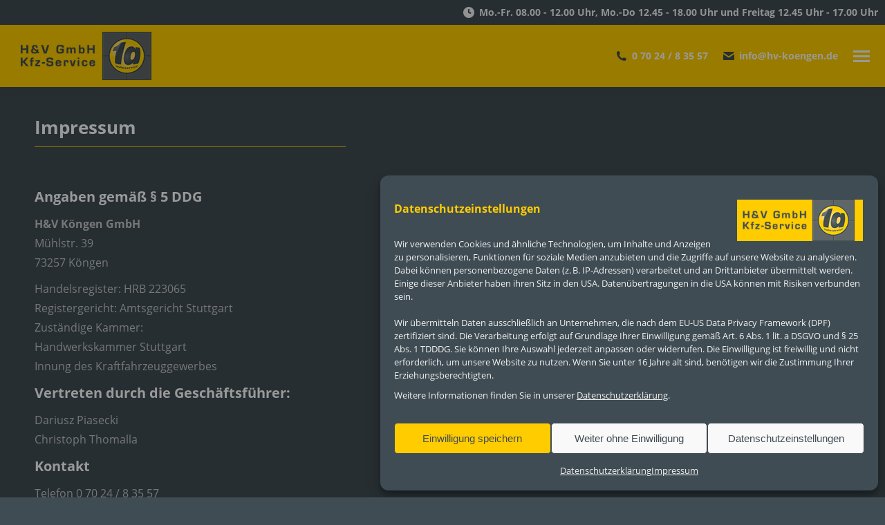

--- FILE ---
content_type: text/html; charset=UTF-8
request_url: https://www.hv-koengen.de/impressum/
body_size: 21588
content:
<!DOCTYPE html>
<!--[if !(IE 6) | !(IE 7) | !(IE 8)  ]><!-->
<html dir="ltr" lang="de" prefix="og: https://ogp.me/ns#" class="no-js">
<!--<![endif]-->
<head>
	<link rel="apple-touch-icon" sizes="57x57" href="/apple-icon-57x57.png">
	<link rel="apple-touch-icon" sizes="60x60" href="/apple-icon-60x60.png">
	<link rel="apple-touch-icon" sizes="72x72" href="/apple-icon-72x72.png">
	<link rel="apple-touch-icon" sizes="76x76" href="/apple-icon-76x76.png">
	<link rel="apple-touch-icon" sizes="114x114" href="/apple-icon-114x114.png">
	<link rel="apple-touch-icon" sizes="120x120" href="/apple-icon-120x120.png">
	<link rel="apple-touch-icon" sizes="144x144" href="/apple-icon-144x144.png">
	<link rel="apple-touch-icon" sizes="152x152" href="/apple-icon-152x152.png">
	<link rel="apple-touch-icon" sizes="180x180" href="/apple-icon-180x180.png">
	<link rel="icon" type="image/png" sizes="192x192"  href="/android-icon-192x192.png">
	<link rel="icon" type="image/png" sizes="32x32" href="/favicon-32x32.png">
	<link rel="icon" type="image/png" sizes="96x96" href="/favicon-96x96.png">
	<link rel="icon" type="image/png" sizes="16x16" href="/favicon-16x16.png">
	<link rel="manifest" href="/manifest.json">
	<meta name="msapplication-TileColor" content="#ffffff">
	<meta name="msapplication-TileImage" content="/ms-icon-144x144.png">
	<meta name="theme-color" content="#ffffff">
	<meta charset="UTF-8" />
		<meta name="viewport" content="width=device-width, initial-scale=1, maximum-scale=1, user-scalable=0">
		<meta name="theme-color" content="#3f4c53"/>	<link rel="profile" href="https://gmpg.org/xfn/11" />
	<title>Impressum - H&amp;V GmbH in Köngen</title>
	<style>img:is([sizes="auto" i], [sizes^="auto," i]) { contain-intrinsic-size: 3000px 1500px }</style>
	
		<!-- All in One SEO 4.8.2 - aioseo.com -->
	<meta name="robots" content="max-image-preview:large" />
	<link rel="canonical" href="https://www.hv-koengen.de/impressum/" />
	<meta name="generator" content="All in One SEO (AIOSEO) 4.8.2" />
		<meta property="og:locale" content="de_DE" />
		<meta property="og:site_name" content="H&amp;V GmbH in Köngen - Wir bieten Ihnen alles rund ums Auto." />
		<meta property="og:type" content="article" />
		<meta property="og:title" content="Impressum - H&amp;V GmbH in Köngen" />
		<meta property="og:url" content="https://www.hv-koengen.de/impressum/" />
		<meta property="article:published_time" content="2018-02-12T08:40:06+00:00" />
		<meta property="article:modified_time" content="2025-07-30T09:56:06+00:00" />
		<meta name="twitter:card" content="summary_large_image" />
		<meta name="twitter:title" content="Impressum - H&amp;V GmbH in Köngen" />
		<script type="application/ld+json" class="aioseo-schema">
			{"@context":"https:\/\/schema.org","@graph":[{"@type":"BreadcrumbList","@id":"https:\/\/www.hv-koengen.de\/impressum\/#breadcrumblist","itemListElement":[{"@type":"ListItem","@id":"https:\/\/www.hv-koengen.de\/#listItem","position":1,"name":"Zu Hause","item":"https:\/\/www.hv-koengen.de\/","nextItem":{"@type":"ListItem","@id":"https:\/\/www.hv-koengen.de\/impressum\/#listItem","name":"Impressum"}},{"@type":"ListItem","@id":"https:\/\/www.hv-koengen.de\/impressum\/#listItem","position":2,"name":"Impressum","previousItem":{"@type":"ListItem","@id":"https:\/\/www.hv-koengen.de\/#listItem","name":"Zu Hause"}}]},{"@type":"Organization","@id":"https:\/\/www.hv-koengen.de\/#organization","name":"H&amp;V GmbH K\u00f6ngen","description":"H&amp;V GmbH \u2013 Meisterbetrieb f\u00fcr Karosserie, Lack und Kfz-Service. Reparaturen, Wartung, Klimaanlagenservice, Hauptuntersuchung u.v.m. in K\u00f6ngen.","url":"https:\/\/www.hv-koengen.de\/","telephone":"+49702483557","logo":{"@type":"ImageObject","url":"https:\/\/www.hv-koengen.de\/wp-content\/uploads\/2019\/08\/hv_logo_kfz_klein-2.png","@id":"https:\/\/www.hv-koengen.de\/impressum\/#organizationLogo","width":370,"height":122,"caption":"Firmenlogo - H&V GmbH in K\u00f6ngen - KFZ-Meisterbetrieb"},"image":{"@id":"https:\/\/www.hv-koengen.de\/impressum\/#organizationLogo"}},{"@type":"WebPage","@id":"https:\/\/www.hv-koengen.de\/impressum\/#webpage","url":"https:\/\/www.hv-koengen.de\/impressum\/","name":"Impressum - H&V GmbH in K\u00f6ngen","inLanguage":"de-DE","isPartOf":{"@id":"https:\/\/www.hv-koengen.de\/#website"},"breadcrumb":{"@id":"https:\/\/www.hv-koengen.de\/impressum\/#breadcrumblist"},"datePublished":"2018-02-12T03:40:06+01:00","dateModified":"2025-07-30T11:56:06+02:00"},{"@type":"WebSite","@id":"https:\/\/www.hv-koengen.de\/#website","url":"https:\/\/www.hv-koengen.de\/","name":"H&V GmbH in K\u00f6ngen","description":"Wir bieten Ihnen alles rund ums Auto.","inLanguage":"de-DE","publisher":{"@id":"https:\/\/www.hv-koengen.de\/#organization"}}]}
		</script>
		<!-- All in One SEO -->

<link rel="alternate" type="application/rss+xml" title="H&amp;V GmbH in Köngen &raquo; Feed" href="https://www.hv-koengen.de/feed/" />
<script>
window._wpemojiSettings = {"baseUrl":"https:\/\/s.w.org\/images\/core\/emoji\/16.0.1\/72x72\/","ext":".png","svgUrl":"https:\/\/s.w.org\/images\/core\/emoji\/16.0.1\/svg\/","svgExt":".svg","source":{"concatemoji":"https:\/\/www.hv-koengen.de\/wp-includes\/js\/wp-emoji-release.min.js?ver=6.8.3"}};
/*! This file is auto-generated */
!function(s,n){var o,i,e;function c(e){try{var t={supportTests:e,timestamp:(new Date).valueOf()};sessionStorage.setItem(o,JSON.stringify(t))}catch(e){}}function p(e,t,n){e.clearRect(0,0,e.canvas.width,e.canvas.height),e.fillText(t,0,0);var t=new Uint32Array(e.getImageData(0,0,e.canvas.width,e.canvas.height).data),a=(e.clearRect(0,0,e.canvas.width,e.canvas.height),e.fillText(n,0,0),new Uint32Array(e.getImageData(0,0,e.canvas.width,e.canvas.height).data));return t.every(function(e,t){return e===a[t]})}function u(e,t){e.clearRect(0,0,e.canvas.width,e.canvas.height),e.fillText(t,0,0);for(var n=e.getImageData(16,16,1,1),a=0;a<n.data.length;a++)if(0!==n.data[a])return!1;return!0}function f(e,t,n,a){switch(t){case"flag":return n(e,"\ud83c\udff3\ufe0f\u200d\u26a7\ufe0f","\ud83c\udff3\ufe0f\u200b\u26a7\ufe0f")?!1:!n(e,"\ud83c\udde8\ud83c\uddf6","\ud83c\udde8\u200b\ud83c\uddf6")&&!n(e,"\ud83c\udff4\udb40\udc67\udb40\udc62\udb40\udc65\udb40\udc6e\udb40\udc67\udb40\udc7f","\ud83c\udff4\u200b\udb40\udc67\u200b\udb40\udc62\u200b\udb40\udc65\u200b\udb40\udc6e\u200b\udb40\udc67\u200b\udb40\udc7f");case"emoji":return!a(e,"\ud83e\udedf")}return!1}function g(e,t,n,a){var r="undefined"!=typeof WorkerGlobalScope&&self instanceof WorkerGlobalScope?new OffscreenCanvas(300,150):s.createElement("canvas"),o=r.getContext("2d",{willReadFrequently:!0}),i=(o.textBaseline="top",o.font="600 32px Arial",{});return e.forEach(function(e){i[e]=t(o,e,n,a)}),i}function t(e){var t=s.createElement("script");t.src=e,t.defer=!0,s.head.appendChild(t)}"undefined"!=typeof Promise&&(o="wpEmojiSettingsSupports",i=["flag","emoji"],n.supports={everything:!0,everythingExceptFlag:!0},e=new Promise(function(e){s.addEventListener("DOMContentLoaded",e,{once:!0})}),new Promise(function(t){var n=function(){try{var e=JSON.parse(sessionStorage.getItem(o));if("object"==typeof e&&"number"==typeof e.timestamp&&(new Date).valueOf()<e.timestamp+604800&&"object"==typeof e.supportTests)return e.supportTests}catch(e){}return null}();if(!n){if("undefined"!=typeof Worker&&"undefined"!=typeof OffscreenCanvas&&"undefined"!=typeof URL&&URL.createObjectURL&&"undefined"!=typeof Blob)try{var e="postMessage("+g.toString()+"("+[JSON.stringify(i),f.toString(),p.toString(),u.toString()].join(",")+"));",a=new Blob([e],{type:"text/javascript"}),r=new Worker(URL.createObjectURL(a),{name:"wpTestEmojiSupports"});return void(r.onmessage=function(e){c(n=e.data),r.terminate(),t(n)})}catch(e){}c(n=g(i,f,p,u))}t(n)}).then(function(e){for(var t in e)n.supports[t]=e[t],n.supports.everything=n.supports.everything&&n.supports[t],"flag"!==t&&(n.supports.everythingExceptFlag=n.supports.everythingExceptFlag&&n.supports[t]);n.supports.everythingExceptFlag=n.supports.everythingExceptFlag&&!n.supports.flag,n.DOMReady=!1,n.readyCallback=function(){n.DOMReady=!0}}).then(function(){return e}).then(function(){var e;n.supports.everything||(n.readyCallback(),(e=n.source||{}).concatemoji?t(e.concatemoji):e.wpemoji&&e.twemoji&&(t(e.twemoji),t(e.wpemoji)))}))}((window,document),window._wpemojiSettings);
</script>
<style id='wp-emoji-styles-inline-css'>

	img.wp-smiley, img.emoji {
		display: inline !important;
		border: none !important;
		box-shadow: none !important;
		height: 1em !important;
		width: 1em !important;
		margin: 0 0.07em !important;
		vertical-align: -0.1em !important;
		background: none !important;
		padding: 0 !important;
	}
</style>
<link rel='stylesheet' id='wp-block-library-css' href='https://www.hv-koengen.de/wp-includes/css/dist/block-library/style.min.css?ver=6.8.3' media='all' />
<style id='wp-block-library-theme-inline-css'>
.wp-block-audio :where(figcaption){color:#555;font-size:13px;text-align:center}.is-dark-theme .wp-block-audio :where(figcaption){color:#ffffffa6}.wp-block-audio{margin:0 0 1em}.wp-block-code{border:1px solid #ccc;border-radius:4px;font-family:Menlo,Consolas,monaco,monospace;padding:.8em 1em}.wp-block-embed :where(figcaption){color:#555;font-size:13px;text-align:center}.is-dark-theme .wp-block-embed :where(figcaption){color:#ffffffa6}.wp-block-embed{margin:0 0 1em}.blocks-gallery-caption{color:#555;font-size:13px;text-align:center}.is-dark-theme .blocks-gallery-caption{color:#ffffffa6}:root :where(.wp-block-image figcaption){color:#555;font-size:13px;text-align:center}.is-dark-theme :root :where(.wp-block-image figcaption){color:#ffffffa6}.wp-block-image{margin:0 0 1em}.wp-block-pullquote{border-bottom:4px solid;border-top:4px solid;color:currentColor;margin-bottom:1.75em}.wp-block-pullquote cite,.wp-block-pullquote footer,.wp-block-pullquote__citation{color:currentColor;font-size:.8125em;font-style:normal;text-transform:uppercase}.wp-block-quote{border-left:.25em solid;margin:0 0 1.75em;padding-left:1em}.wp-block-quote cite,.wp-block-quote footer{color:currentColor;font-size:.8125em;font-style:normal;position:relative}.wp-block-quote:where(.has-text-align-right){border-left:none;border-right:.25em solid;padding-left:0;padding-right:1em}.wp-block-quote:where(.has-text-align-center){border:none;padding-left:0}.wp-block-quote.is-large,.wp-block-quote.is-style-large,.wp-block-quote:where(.is-style-plain){border:none}.wp-block-search .wp-block-search__label{font-weight:700}.wp-block-search__button{border:1px solid #ccc;padding:.375em .625em}:where(.wp-block-group.has-background){padding:1.25em 2.375em}.wp-block-separator.has-css-opacity{opacity:.4}.wp-block-separator{border:none;border-bottom:2px solid;margin-left:auto;margin-right:auto}.wp-block-separator.has-alpha-channel-opacity{opacity:1}.wp-block-separator:not(.is-style-wide):not(.is-style-dots){width:100px}.wp-block-separator.has-background:not(.is-style-dots){border-bottom:none;height:1px}.wp-block-separator.has-background:not(.is-style-wide):not(.is-style-dots){height:2px}.wp-block-table{margin:0 0 1em}.wp-block-table td,.wp-block-table th{word-break:normal}.wp-block-table :where(figcaption){color:#555;font-size:13px;text-align:center}.is-dark-theme .wp-block-table :where(figcaption){color:#ffffffa6}.wp-block-video :where(figcaption){color:#555;font-size:13px;text-align:center}.is-dark-theme .wp-block-video :where(figcaption){color:#ffffffa6}.wp-block-video{margin:0 0 1em}:root :where(.wp-block-template-part.has-background){margin-bottom:0;margin-top:0;padding:1.25em 2.375em}
</style>
<style id='classic-theme-styles-inline-css'>
/*! This file is auto-generated */
.wp-block-button__link{color:#fff;background-color:#32373c;border-radius:9999px;box-shadow:none;text-decoration:none;padding:calc(.667em + 2px) calc(1.333em + 2px);font-size:1.125em}.wp-block-file__button{background:#32373c;color:#fff;text-decoration:none}
</style>
<style id='global-styles-inline-css'>
:root{--wp--preset--aspect-ratio--square: 1;--wp--preset--aspect-ratio--4-3: 4/3;--wp--preset--aspect-ratio--3-4: 3/4;--wp--preset--aspect-ratio--3-2: 3/2;--wp--preset--aspect-ratio--2-3: 2/3;--wp--preset--aspect-ratio--16-9: 16/9;--wp--preset--aspect-ratio--9-16: 9/16;--wp--preset--color--black: #000000;--wp--preset--color--cyan-bluish-gray: #abb8c3;--wp--preset--color--white: #FFF;--wp--preset--color--pale-pink: #f78da7;--wp--preset--color--vivid-red: #cf2e2e;--wp--preset--color--luminous-vivid-orange: #ff6900;--wp--preset--color--luminous-vivid-amber: #fcb900;--wp--preset--color--light-green-cyan: #7bdcb5;--wp--preset--color--vivid-green-cyan: #00d084;--wp--preset--color--pale-cyan-blue: #8ed1fc;--wp--preset--color--vivid-cyan-blue: #0693e3;--wp--preset--color--vivid-purple: #9b51e0;--wp--preset--color--accent: #3f4c53;--wp--preset--color--dark-gray: #111;--wp--preset--color--light-gray: #767676;--wp--preset--gradient--vivid-cyan-blue-to-vivid-purple: linear-gradient(135deg,rgba(6,147,227,1) 0%,rgb(155,81,224) 100%);--wp--preset--gradient--light-green-cyan-to-vivid-green-cyan: linear-gradient(135deg,rgb(122,220,180) 0%,rgb(0,208,130) 100%);--wp--preset--gradient--luminous-vivid-amber-to-luminous-vivid-orange: linear-gradient(135deg,rgba(252,185,0,1) 0%,rgba(255,105,0,1) 100%);--wp--preset--gradient--luminous-vivid-orange-to-vivid-red: linear-gradient(135deg,rgba(255,105,0,1) 0%,rgb(207,46,46) 100%);--wp--preset--gradient--very-light-gray-to-cyan-bluish-gray: linear-gradient(135deg,rgb(238,238,238) 0%,rgb(169,184,195) 100%);--wp--preset--gradient--cool-to-warm-spectrum: linear-gradient(135deg,rgb(74,234,220) 0%,rgb(151,120,209) 20%,rgb(207,42,186) 40%,rgb(238,44,130) 60%,rgb(251,105,98) 80%,rgb(254,248,76) 100%);--wp--preset--gradient--blush-light-purple: linear-gradient(135deg,rgb(255,206,236) 0%,rgb(152,150,240) 100%);--wp--preset--gradient--blush-bordeaux: linear-gradient(135deg,rgb(254,205,165) 0%,rgb(254,45,45) 50%,rgb(107,0,62) 100%);--wp--preset--gradient--luminous-dusk: linear-gradient(135deg,rgb(255,203,112) 0%,rgb(199,81,192) 50%,rgb(65,88,208) 100%);--wp--preset--gradient--pale-ocean: linear-gradient(135deg,rgb(255,245,203) 0%,rgb(182,227,212) 50%,rgb(51,167,181) 100%);--wp--preset--gradient--electric-grass: linear-gradient(135deg,rgb(202,248,128) 0%,rgb(113,206,126) 100%);--wp--preset--gradient--midnight: linear-gradient(135deg,rgb(2,3,129) 0%,rgb(40,116,252) 100%);--wp--preset--font-size--small: 13px;--wp--preset--font-size--medium: 20px;--wp--preset--font-size--large: 36px;--wp--preset--font-size--x-large: 42px;--wp--preset--spacing--20: 0.44rem;--wp--preset--spacing--30: 0.67rem;--wp--preset--spacing--40: 1rem;--wp--preset--spacing--50: 1.5rem;--wp--preset--spacing--60: 2.25rem;--wp--preset--spacing--70: 3.38rem;--wp--preset--spacing--80: 5.06rem;--wp--preset--shadow--natural: 6px 6px 9px rgba(0, 0, 0, 0.2);--wp--preset--shadow--deep: 12px 12px 50px rgba(0, 0, 0, 0.4);--wp--preset--shadow--sharp: 6px 6px 0px rgba(0, 0, 0, 0.2);--wp--preset--shadow--outlined: 6px 6px 0px -3px rgba(255, 255, 255, 1), 6px 6px rgba(0, 0, 0, 1);--wp--preset--shadow--crisp: 6px 6px 0px rgba(0, 0, 0, 1);}:where(.is-layout-flex){gap: 0.5em;}:where(.is-layout-grid){gap: 0.5em;}body .is-layout-flex{display: flex;}.is-layout-flex{flex-wrap: wrap;align-items: center;}.is-layout-flex > :is(*, div){margin: 0;}body .is-layout-grid{display: grid;}.is-layout-grid > :is(*, div){margin: 0;}:where(.wp-block-columns.is-layout-flex){gap: 2em;}:where(.wp-block-columns.is-layout-grid){gap: 2em;}:where(.wp-block-post-template.is-layout-flex){gap: 1.25em;}:where(.wp-block-post-template.is-layout-grid){gap: 1.25em;}.has-black-color{color: var(--wp--preset--color--black) !important;}.has-cyan-bluish-gray-color{color: var(--wp--preset--color--cyan-bluish-gray) !important;}.has-white-color{color: var(--wp--preset--color--white) !important;}.has-pale-pink-color{color: var(--wp--preset--color--pale-pink) !important;}.has-vivid-red-color{color: var(--wp--preset--color--vivid-red) !important;}.has-luminous-vivid-orange-color{color: var(--wp--preset--color--luminous-vivid-orange) !important;}.has-luminous-vivid-amber-color{color: var(--wp--preset--color--luminous-vivid-amber) !important;}.has-light-green-cyan-color{color: var(--wp--preset--color--light-green-cyan) !important;}.has-vivid-green-cyan-color{color: var(--wp--preset--color--vivid-green-cyan) !important;}.has-pale-cyan-blue-color{color: var(--wp--preset--color--pale-cyan-blue) !important;}.has-vivid-cyan-blue-color{color: var(--wp--preset--color--vivid-cyan-blue) !important;}.has-vivid-purple-color{color: var(--wp--preset--color--vivid-purple) !important;}.has-black-background-color{background-color: var(--wp--preset--color--black) !important;}.has-cyan-bluish-gray-background-color{background-color: var(--wp--preset--color--cyan-bluish-gray) !important;}.has-white-background-color{background-color: var(--wp--preset--color--white) !important;}.has-pale-pink-background-color{background-color: var(--wp--preset--color--pale-pink) !important;}.has-vivid-red-background-color{background-color: var(--wp--preset--color--vivid-red) !important;}.has-luminous-vivid-orange-background-color{background-color: var(--wp--preset--color--luminous-vivid-orange) !important;}.has-luminous-vivid-amber-background-color{background-color: var(--wp--preset--color--luminous-vivid-amber) !important;}.has-light-green-cyan-background-color{background-color: var(--wp--preset--color--light-green-cyan) !important;}.has-vivid-green-cyan-background-color{background-color: var(--wp--preset--color--vivid-green-cyan) !important;}.has-pale-cyan-blue-background-color{background-color: var(--wp--preset--color--pale-cyan-blue) !important;}.has-vivid-cyan-blue-background-color{background-color: var(--wp--preset--color--vivid-cyan-blue) !important;}.has-vivid-purple-background-color{background-color: var(--wp--preset--color--vivid-purple) !important;}.has-black-border-color{border-color: var(--wp--preset--color--black) !important;}.has-cyan-bluish-gray-border-color{border-color: var(--wp--preset--color--cyan-bluish-gray) !important;}.has-white-border-color{border-color: var(--wp--preset--color--white) !important;}.has-pale-pink-border-color{border-color: var(--wp--preset--color--pale-pink) !important;}.has-vivid-red-border-color{border-color: var(--wp--preset--color--vivid-red) !important;}.has-luminous-vivid-orange-border-color{border-color: var(--wp--preset--color--luminous-vivid-orange) !important;}.has-luminous-vivid-amber-border-color{border-color: var(--wp--preset--color--luminous-vivid-amber) !important;}.has-light-green-cyan-border-color{border-color: var(--wp--preset--color--light-green-cyan) !important;}.has-vivid-green-cyan-border-color{border-color: var(--wp--preset--color--vivid-green-cyan) !important;}.has-pale-cyan-blue-border-color{border-color: var(--wp--preset--color--pale-cyan-blue) !important;}.has-vivid-cyan-blue-border-color{border-color: var(--wp--preset--color--vivid-cyan-blue) !important;}.has-vivid-purple-border-color{border-color: var(--wp--preset--color--vivid-purple) !important;}.has-vivid-cyan-blue-to-vivid-purple-gradient-background{background: var(--wp--preset--gradient--vivid-cyan-blue-to-vivid-purple) !important;}.has-light-green-cyan-to-vivid-green-cyan-gradient-background{background: var(--wp--preset--gradient--light-green-cyan-to-vivid-green-cyan) !important;}.has-luminous-vivid-amber-to-luminous-vivid-orange-gradient-background{background: var(--wp--preset--gradient--luminous-vivid-amber-to-luminous-vivid-orange) !important;}.has-luminous-vivid-orange-to-vivid-red-gradient-background{background: var(--wp--preset--gradient--luminous-vivid-orange-to-vivid-red) !important;}.has-very-light-gray-to-cyan-bluish-gray-gradient-background{background: var(--wp--preset--gradient--very-light-gray-to-cyan-bluish-gray) !important;}.has-cool-to-warm-spectrum-gradient-background{background: var(--wp--preset--gradient--cool-to-warm-spectrum) !important;}.has-blush-light-purple-gradient-background{background: var(--wp--preset--gradient--blush-light-purple) !important;}.has-blush-bordeaux-gradient-background{background: var(--wp--preset--gradient--blush-bordeaux) !important;}.has-luminous-dusk-gradient-background{background: var(--wp--preset--gradient--luminous-dusk) !important;}.has-pale-ocean-gradient-background{background: var(--wp--preset--gradient--pale-ocean) !important;}.has-electric-grass-gradient-background{background: var(--wp--preset--gradient--electric-grass) !important;}.has-midnight-gradient-background{background: var(--wp--preset--gradient--midnight) !important;}.has-small-font-size{font-size: var(--wp--preset--font-size--small) !important;}.has-medium-font-size{font-size: var(--wp--preset--font-size--medium) !important;}.has-large-font-size{font-size: var(--wp--preset--font-size--large) !important;}.has-x-large-font-size{font-size: var(--wp--preset--font-size--x-large) !important;}
:where(.wp-block-post-template.is-layout-flex){gap: 1.25em;}:where(.wp-block-post-template.is-layout-grid){gap: 1.25em;}
:where(.wp-block-columns.is-layout-flex){gap: 2em;}:where(.wp-block-columns.is-layout-grid){gap: 2em;}
:root :where(.wp-block-pullquote){font-size: 1.5em;line-height: 1.6;}
</style>
<link rel='stylesheet' id='contact-form-7-css' href='https://www.hv-koengen.de/wp-content/plugins/contact-form-7/includes/css/styles.css?ver=6.0.6' media='all' />
<link rel='stylesheet' id='cmplz-general-css' href='https://www.hv-koengen.de/wp-content/plugins/complianz-gdpr/assets/css/cookieblocker.min.css?ver=1747319206' media='all' />
<link rel='stylesheet' id='the7-font-css' href='https://www.hv-koengen.de/wp-content/themes/dt-the7/fonts/icomoon-the7-font/icomoon-the7-font.min.css?ver=12.5.1' media='all' />
<link rel='stylesheet' id='the7-awesome-fonts-css' href='https://www.hv-koengen.de/wp-content/themes/dt-the7/fonts/FontAwesome/css/all.min.css?ver=12.5.1' media='all' />
<link rel='stylesheet' id='the7-awesome-fonts-back-css' href='https://www.hv-koengen.de/wp-content/themes/dt-the7/fonts/FontAwesome/back-compat.min.css?ver=12.5.1' media='all' />
<link rel='stylesheet' id='the7-Defaults-css' href='https://www.hv-koengen.de/wp-content/uploads/smile_fonts/Defaults/Defaults.css?ver=6.8.3' media='all' />
<link rel='stylesheet' id='the7-icomoon-fontawesome-16x16-css' href='https://www.hv-koengen.de/wp-content/uploads/smile_fonts/icomoon-fontawesome-16x16/icomoon-fontawesome-16x16.css?ver=6.8.3' media='all' />
<link rel='stylesheet' id='the7-icomoon-p7stroke-32x32-css' href='https://www.hv-koengen.de/wp-content/uploads/smile_fonts/icomoon-p7stroke-32x32/icomoon-p7stroke-32x32.css?ver=6.8.3' media='all' />
<link rel='stylesheet' id='js_composer_front-css' href='//www.hv-koengen.de/wp-content/uploads/js_composer/js_composer_front_custom.css?ver=8.4.1' media='all' />
<link rel='stylesheet' id='dt-main-css' href='https://www.hv-koengen.de/wp-content/themes/dt-the7/css/main.min.css?ver=12.5.1' media='all' />
<style id='dt-main-inline-css'>
body #load {
  display: block;
  height: 100%;
  overflow: hidden;
  position: fixed;
  width: 100%;
  z-index: 9901;
  opacity: 1;
  visibility: visible;
  transition: all .35s ease-out;
}
.load-wrap {
  width: 100%;
  height: 100%;
  background-position: center center;
  background-repeat: no-repeat;
  text-align: center;
  display: -ms-flexbox;
  display: -ms-flex;
  display: flex;
  -ms-align-items: center;
  -ms-flex-align: center;
  align-items: center;
  -ms-flex-flow: column wrap;
  flex-flow: column wrap;
  -ms-flex-pack: center;
  -ms-justify-content: center;
  justify-content: center;
}
.load-wrap > svg {
  position: absolute;
  top: 50%;
  left: 50%;
  transform: translate(-50%,-50%);
}
#load {
  background: var(--the7-elementor-beautiful-loading-bg,#000000);
  --the7-beautiful-spinner-color2: var(--the7-beautiful-spinner-color,#ffcc00);
}

</style>
<link rel='stylesheet' id='the7-custom-scrollbar-css' href='https://www.hv-koengen.de/wp-content/themes/dt-the7/lib/custom-scrollbar/custom-scrollbar.min.css?ver=12.5.1' media='all' />
<link rel='stylesheet' id='the7-wpbakery-css' href='https://www.hv-koengen.de/wp-content/themes/dt-the7/css/wpbakery.min.css?ver=12.5.1' media='all' />
<link rel='stylesheet' id='the7-core-css' href='https://www.hv-koengen.de/wp-content/plugins/dt-the7-core/assets/css/post-type.min.css?ver=2.7.10' media='all' />
<link rel='stylesheet' id='the7-css-vars-css' href='https://www.hv-koengen.de/wp-content/uploads/the7-css/css-vars.css?ver=3f1c8bbf3195' media='all' />
<link rel='stylesheet' id='dt-custom-css' href='https://www.hv-koengen.de/wp-content/uploads/the7-css/custom.css?ver=3f1c8bbf3195' media='all' />
<link rel='stylesheet' id='dt-media-css' href='https://www.hv-koengen.de/wp-content/uploads/the7-css/media.css?ver=3f1c8bbf3195' media='all' />
<link rel='stylesheet' id='the7-mega-menu-css' href='https://www.hv-koengen.de/wp-content/uploads/the7-css/mega-menu.css?ver=3f1c8bbf3195' media='all' />
<link rel='stylesheet' id='the7-elements-css' href='https://www.hv-koengen.de/wp-content/uploads/the7-css/post-type-dynamic.css?ver=3f1c8bbf3195' media='all' />
<link rel='stylesheet' id='style-css' href='https://www.hv-koengen.de/wp-content/themes/dt-the7/style.css?ver=12.5.1' media='all' />
<link rel='stylesheet' id='ultimate-vc-addons-style-css' href='https://www.hv-koengen.de/wp-content/plugins/Ultimate_VC_Addons/assets/min-css/style.min.css?ver=3.20.3' media='all' />
<link rel='stylesheet' id='ultimate-vc-addons-headings-style-css' href='https://www.hv-koengen.de/wp-content/plugins/Ultimate_VC_Addons/assets/min-css/headings.min.css?ver=3.20.3' media='all' />
<script src="https://www.hv-koengen.de/wp-includes/js/jquery/jquery.min.js?ver=3.7.1" id="jquery-core-js"></script>
<script src="https://www.hv-koengen.de/wp-includes/js/jquery/jquery-migrate.min.js?ver=3.4.1" id="jquery-migrate-js"></script>
<script src="//www.hv-koengen.de/wp-content/plugins/revslider/sr6/assets/js/rbtools.min.js?ver=6.7.29" async id="tp-tools-js"></script>
<script src="//www.hv-koengen.de/wp-content/plugins/revslider/sr6/assets/js/rs6.min.js?ver=6.7.34" async id="revmin-js"></script>
<script id="dt-above-fold-js-extra">
var dtLocal = {"themeUrl":"https:\/\/www.hv-koengen.de\/wp-content\/themes\/dt-the7","passText":"Um diesen gesch\u00fctzten Eintrag anzusehen, geben Sie bitte das Passwort ein:","moreButtonText":{"loading":"Lade...","loadMore":"Mehr laden"},"postID":"591","ajaxurl":"https:\/\/www.hv-koengen.de\/wp-admin\/admin-ajax.php","REST":{"baseUrl":"https:\/\/www.hv-koengen.de\/wp-json\/the7\/v1","endpoints":{"sendMail":"\/send-mail"}},"contactMessages":{"required":"One or more fields have an error. Please check and try again.","terms":"Please accept the privacy policy.","fillTheCaptchaError":"Please, fill the captcha."},"captchaSiteKey":"","ajaxNonce":"fafb58ef68","pageData":{"type":"page","template":"page","layout":null},"themeSettings":{"smoothScroll":"off","lazyLoading":false,"desktopHeader":{"height":150},"ToggleCaptionEnabled":"disabled","ToggleCaption":"Navigation","floatingHeader":{"showAfter":110,"showMenu":true,"height":130,"logo":{"showLogo":true,"html":"<img class=\" preload-me\" src=\"https:\/\/www.hv-koengen.de\/wp-content\/uploads\/2019\/08\/hv_logo_mini_2.png\" srcset=\"https:\/\/www.hv-koengen.de\/wp-content\/uploads\/2019\/08\/hv_logo_mini_2.png 243w\" width=\"243\" height=\"80\"   sizes=\"243px\" alt=\"H&amp;V GmbH in K\u00f6ngen\" \/>","url":"https:\/\/www.hv-koengen.de\/"}},"topLine":{"floatingTopLine":{"logo":{"showLogo":false,"html":""}}},"mobileHeader":{"firstSwitchPoint":1280,"secondSwitchPoint":778,"firstSwitchPointHeight":70,"secondSwitchPointHeight":50,"mobileToggleCaptionEnabled":"disabled","mobileToggleCaption":"Menu"},"stickyMobileHeaderFirstSwitch":{"logo":{"html":"<img class=\" preload-me\" src=\"https:\/\/www.hv-koengen.de\/wp-content\/uploads\/2019\/08\/hv_logo_mini_mobil-1.png\" srcset=\"https:\/\/www.hv-koengen.de\/wp-content\/uploads\/2019\/08\/hv_logo_mini_mobil-1.png 213w\" width=\"213\" height=\"70\"   sizes=\"213px\" alt=\"H&amp;V GmbH in K\u00f6ngen\" \/>"}},"stickyMobileHeaderSecondSwitch":{"logo":{"html":"<img class=\" preload-me\" src=\"https:\/\/www.hv-koengen.de\/wp-content\/uploads\/2019\/08\/hv_logo_mini_mobil-1.png\" srcset=\"https:\/\/www.hv-koengen.de\/wp-content\/uploads\/2019\/08\/hv_logo_mini_mobil-1.png 213w\" width=\"213\" height=\"70\"   sizes=\"213px\" alt=\"H&amp;V GmbH in K\u00f6ngen\" \/>"}},"sidebar":{"switchPoint":990},"boxedWidth":"1400px"},"VCMobileScreenWidth":"778"};
var dtShare = {"shareButtonText":{"facebook":"Share on Facebook","twitter":"Share on X","pinterest":"Pin it","linkedin":"Share on Linkedin","whatsapp":"Share on Whatsapp"},"overlayOpacity":"85"};
</script>
<script src="https://www.hv-koengen.de/wp-content/themes/dt-the7/js/above-the-fold.min.js?ver=12.5.1" id="dt-above-fold-js"></script>
<script src="https://www.hv-koengen.de/wp-content/plugins/Ultimate_VC_Addons/assets/min-js/ultimate-params.min.js?ver=3.20.3" id="ultimate-vc-addons-params-js"></script>
<script src="https://www.hv-koengen.de/wp-content/plugins/Ultimate_VC_Addons/assets/min-js/headings.min.js?ver=3.20.3" id="ultimate-vc-addons-headings-script-js"></script>
<script></script><link rel="https://api.w.org/" href="https://www.hv-koengen.de/wp-json/" /><link rel="alternate" title="JSON" type="application/json" href="https://www.hv-koengen.de/wp-json/wp/v2/pages/591" /><link rel="EditURI" type="application/rsd+xml" title="RSD" href="https://www.hv-koengen.de/xmlrpc.php?rsd" />
<meta name="generator" content="WordPress 6.8.3" />
<link rel='shortlink' href='https://www.hv-koengen.de/?p=591' />
<link rel="alternate" title="oEmbed (JSON)" type="application/json+oembed" href="https://www.hv-koengen.de/wp-json/oembed/1.0/embed?url=https%3A%2F%2Fwww.hv-koengen.de%2Fimpressum%2F" />
<link rel="alternate" title="oEmbed (XML)" type="text/xml+oembed" href="https://www.hv-koengen.de/wp-json/oembed/1.0/embed?url=https%3A%2F%2Fwww.hv-koengen.de%2Fimpressum%2F&#038;format=xml" />
			<style>.cmplz-hidden {
					display: none !important;
				}</style><meta name="generator" content="Powered by WPBakery Page Builder - drag and drop page builder for WordPress."/>
<meta name="generator" content="Powered by Slider Revolution 6.7.34 - responsive, Mobile-Friendly Slider Plugin for WordPress with comfortable drag and drop interface." />
<script type="text/javascript" id="the7-loader-script">
document.addEventListener("DOMContentLoaded", function(event) {
	var load = document.getElementById("load");
	if(!load.classList.contains('loader-removed')){
		var removeLoading = setTimeout(function() {
			load.className += " loader-removed";
		}, 300);
	}
});
</script>
		<link rel="icon" href="https://www.hv-koengen.de/wp-content/uploads/2019/08/favicon.png" type="image/png" sizes="16x16"/><script>function setREVStartSize(e){
			//window.requestAnimationFrame(function() {
				window.RSIW = window.RSIW===undefined ? window.innerWidth : window.RSIW;
				window.RSIH = window.RSIH===undefined ? window.innerHeight : window.RSIH;
				try {
					var pw = document.getElementById(e.c).parentNode.offsetWidth,
						newh;
					pw = pw===0 || isNaN(pw) || (e.l=="fullwidth" || e.layout=="fullwidth") ? window.RSIW : pw;
					e.tabw = e.tabw===undefined ? 0 : parseInt(e.tabw);
					e.thumbw = e.thumbw===undefined ? 0 : parseInt(e.thumbw);
					e.tabh = e.tabh===undefined ? 0 : parseInt(e.tabh);
					e.thumbh = e.thumbh===undefined ? 0 : parseInt(e.thumbh);
					e.tabhide = e.tabhide===undefined ? 0 : parseInt(e.tabhide);
					e.thumbhide = e.thumbhide===undefined ? 0 : parseInt(e.thumbhide);
					e.mh = e.mh===undefined || e.mh=="" || e.mh==="auto" ? 0 : parseInt(e.mh,0);
					if(e.layout==="fullscreen" || e.l==="fullscreen")
						newh = Math.max(e.mh,window.RSIH);
					else{
						e.gw = Array.isArray(e.gw) ? e.gw : [e.gw];
						for (var i in e.rl) if (e.gw[i]===undefined || e.gw[i]===0) e.gw[i] = e.gw[i-1];
						e.gh = e.el===undefined || e.el==="" || (Array.isArray(e.el) && e.el.length==0)? e.gh : e.el;
						e.gh = Array.isArray(e.gh) ? e.gh : [e.gh];
						for (var i in e.rl) if (e.gh[i]===undefined || e.gh[i]===0) e.gh[i] = e.gh[i-1];
											
						var nl = new Array(e.rl.length),
							ix = 0,
							sl;
						e.tabw = e.tabhide>=pw ? 0 : e.tabw;
						e.thumbw = e.thumbhide>=pw ? 0 : e.thumbw;
						e.tabh = e.tabhide>=pw ? 0 : e.tabh;
						e.thumbh = e.thumbhide>=pw ? 0 : e.thumbh;
						for (var i in e.rl) nl[i] = e.rl[i]<window.RSIW ? 0 : e.rl[i];
						sl = nl[0];
						for (var i in nl) if (sl>nl[i] && nl[i]>0) { sl = nl[i]; ix=i;}
						var m = pw>(e.gw[ix]+e.tabw+e.thumbw) ? 1 : (pw-(e.tabw+e.thumbw)) / (e.gw[ix]);
						newh =  (e.gh[ix] * m) + (e.tabh + e.thumbh);
					}
					var el = document.getElementById(e.c);
					if (el!==null && el) el.style.height = newh+"px";
					el = document.getElementById(e.c+"_wrapper");
					if (el!==null && el) {
						el.style.height = newh+"px";
						el.style.display = "block";
					}
				} catch(e){
					console.log("Failure at Presize of Slider:" + e)
				}
			//});
		  };</script>
<style type="text/css" data-type="vc_shortcodes-custom-css">.vc_custom_1565623053747{padding-top: 40px !important;}.vc_custom_1560544389750{padding-top: 15px !important;}.vc_custom_1559554779632{padding-top: 15px !important;}</style><noscript><style> .wpb_animate_when_almost_visible { opacity: 1; }</style></noscript><style id='the7-custom-inline-css' type='text/css'>
.wpcf7-list-item {
    display: inline-block;
    margin: 0 0 1em  0em!important;
}
@media (max-width: 992px) {.mini-nav {
    padding-top: 10px!important;}
}
@media screen and (max-width: 992px) {
    #bottom-bar .bottom-text-block {padding-top: 5px;}
}
/*Phone number color in contacts on mobile devices*/
.dt-phone *,
.dt-phone:hover *{
color: inherit;
}
@media (max-width: 425px) {
.cookiebanner_logo {
    padding-top: 10px;}
}
.cmplz-soft-cookiewall{background-color: rgba(0, 0, 0, 0.4)!important;}
.wpcf7-list-item {
    display: inline-block;
    margin: 0 0 1em  0em!important;
}
/* roboto-100 - cyrillic_cyrillic-ext_greek_greek-ext_latin_latin-ext_vietnamese */
@font-face {
  font-display: swap; /* Check https://developer.mozilla.org/en-US/docs/Web/CSS/@font-face/font-display for other options. */
  font-family: 'Roboto';
  font-style: normal;
  font-weight: 100;
  src: url('../local-fonts/roboto-v30-cyrillic_cyrillic-ext_greek_greek-ext_latin_latin-ext_vietnamese-100.woff2') format('woff2'), /* Chrome 36+, Opera 23+, Firefox 39+, Safari 12+, iOS 10+ */
       url('../local-fonts/roboto-v30-cyrillic_cyrillic-ext_greek_greek-ext_latin_latin-ext_vietnamese-100.ttf') format('truetype'); /* Chrome 4+, Firefox 3.5+, IE 9+, Safari 3.1+, iOS 4.2+, Android Browser 2.2+ */
}
/* roboto-100italic - cyrillic_cyrillic-ext_greek_greek-ext_latin_latin-ext_vietnamese */
@font-face {
  font-display: swap; /* Check https://developer.mozilla.org/en-US/docs/Web/CSS/@font-face/font-display for other options. */
  font-family: 'Roboto';
  font-style: italic;
  font-weight: 100;
  src: url('../local-fonts/roboto-v30-cyrillic_cyrillic-ext_greek_greek-ext_latin_latin-ext_vietnamese-100italic.woff2') format('woff2'), /* Chrome 36+, Opera 23+, Firefox 39+, Safari 12+, iOS 10+ */
       url('../local-fonts/roboto-v30-cyrillic_cyrillic-ext_greek_greek-ext_latin_latin-ext_vietnamese-100italic.ttf') format('truetype'); /* Chrome 4+, Firefox 3.5+, IE 9+, Safari 3.1+, iOS 4.2+, Android Browser 2.2+ */
}
/* roboto-300 - cyrillic_cyrillic-ext_greek_greek-ext_latin_latin-ext_vietnamese */
@font-face {
  font-display: swap; /* Check https://developer.mozilla.org/en-US/docs/Web/CSS/@font-face/font-display for other options. */
  font-family: 'Roboto';
  font-style: normal;
  font-weight: 300;
  src: url('../local-fonts/roboto-v30-cyrillic_cyrillic-ext_greek_greek-ext_latin_latin-ext_vietnamese-300.woff2') format('woff2'), /* Chrome 36+, Opera 23+, Firefox 39+, Safari 12+, iOS 10+ */
       url('../local-fonts/roboto-v30-cyrillic_cyrillic-ext_greek_greek-ext_latin_latin-ext_vietnamese-300.ttf') format('truetype'); /* Chrome 4+, Firefox 3.5+, IE 9+, Safari 3.1+, iOS 4.2+, Android Browser 2.2+ */
}
/* roboto-300italic - cyrillic_cyrillic-ext_greek_greek-ext_latin_latin-ext_vietnamese */
@font-face {
  font-display: swap; /* Check https://developer.mozilla.org/en-US/docs/Web/CSS/@font-face/font-display for other options. */
  font-family: 'Roboto';
  font-style: italic;
  font-weight: 300;
  src: url('../local-fonts/roboto-v30-cyrillic_cyrillic-ext_greek_greek-ext_latin_latin-ext_vietnamese-300italic.woff2') format('woff2'), /* Chrome 36+, Opera 23+, Firefox 39+, Safari 12+, iOS 10+ */
       url('../local-fonts/roboto-v30-cyrillic_cyrillic-ext_greek_greek-ext_latin_latin-ext_vietnamese-300italic.ttf') format('truetype'); /* Chrome 4+, Firefox 3.5+, IE 9+, Safari 3.1+, iOS 4.2+, Android Browser 2.2+ */
}
/* roboto-regular - cyrillic_cyrillic-ext_greek_greek-ext_latin_latin-ext_vietnamese */
@font-face {
  font-display: swap; /* Check https://developer.mozilla.org/en-US/docs/Web/CSS/@font-face/font-display for other options. */
  font-family: 'Roboto';
  font-style: normal;
  font-weight: 400;
  src: url('../local-fonts/roboto-v30-cyrillic_cyrillic-ext_greek_greek-ext_latin_latin-ext_vietnamese-regular.woff2') format('woff2'), /* Chrome 36+, Opera 23+, Firefox 39+, Safari 12+, iOS 10+ */
       url('../local-fonts/roboto-v30-cyrillic_cyrillic-ext_greek_greek-ext_latin_latin-ext_vietnamese-regular.ttf') format('truetype'); /* Chrome 4+, Firefox 3.5+, IE 9+, Safari 3.1+, iOS 4.2+, Android Browser 2.2+ */
}
/* roboto-italic - cyrillic_cyrillic-ext_greek_greek-ext_latin_latin-ext_vietnamese */
@font-face {
  font-display: swap; /* Check https://developer.mozilla.org/en-US/docs/Web/CSS/@font-face/font-display for other options. */
  font-family: 'Roboto';
  font-style: italic;
  font-weight: 400;
  src: url('../local-fonts/roboto-v30-cyrillic_cyrillic-ext_greek_greek-ext_latin_latin-ext_vietnamese-italic.woff2') format('woff2'), /* Chrome 36+, Opera 23+, Firefox 39+, Safari 12+, iOS 10+ */
       url('../local-fonts/roboto-v30-cyrillic_cyrillic-ext_greek_greek-ext_latin_latin-ext_vietnamese-italic.ttf') format('truetype'); /* Chrome 4+, Firefox 3.5+, IE 9+, Safari 3.1+, iOS 4.2+, Android Browser 2.2+ */
}
/* roboto-500 - cyrillic_cyrillic-ext_greek_greek-ext_latin_latin-ext_vietnamese */
@font-face {
  font-display: swap; /* Check https://developer.mozilla.org/en-US/docs/Web/CSS/@font-face/font-display for other options. */
  font-family: 'Roboto';
  font-style: normal;
  font-weight: 500;
  src: url('../local-fonts/roboto-v30-cyrillic_cyrillic-ext_greek_greek-ext_latin_latin-ext_vietnamese-500.woff2') format('woff2'), /* Chrome 36+, Opera 23+, Firefox 39+, Safari 12+, iOS 10+ */
       url('../local-fonts/roboto-v30-cyrillic_cyrillic-ext_greek_greek-ext_latin_latin-ext_vietnamese-500.ttf') format('truetype'); /* Chrome 4+, Firefox 3.5+, IE 9+, Safari 3.1+, iOS 4.2+, Android Browser 2.2+ */
}
/* roboto-500italic - cyrillic_cyrillic-ext_greek_greek-ext_latin_latin-ext_vietnamese */
@font-face {
  font-display: swap; /* Check https://developer.mozilla.org/en-US/docs/Web/CSS/@font-face/font-display for other options. */
  font-family: 'Roboto';
  font-style: italic;
  font-weight: 500;
  src: url('../local-fonts/roboto-v30-cyrillic_cyrillic-ext_greek_greek-ext_latin_latin-ext_vietnamese-500italic.woff2') format('woff2'), /* Chrome 36+, Opera 23+, Firefox 39+, Safari 12+, iOS 10+ */
       url('../local-fonts/roboto-v30-cyrillic_cyrillic-ext_greek_greek-ext_latin_latin-ext_vietnamese-500italic.ttf') format('truetype'); /* Chrome 4+, Firefox 3.5+, IE 9+, Safari 3.1+, iOS 4.2+, Android Browser 2.2+ */
}
/* roboto-700 - cyrillic_cyrillic-ext_greek_greek-ext_latin_latin-ext_vietnamese */
@font-face {
  font-display: swap; /* Check https://developer.mozilla.org/en-US/docs/Web/CSS/@font-face/font-display for other options. */
  font-family: 'Roboto';
  font-style: normal;
  font-weight: 700;
  src: url('../local-fonts/roboto-v30-cyrillic_cyrillic-ext_greek_greek-ext_latin_latin-ext_vietnamese-700.woff2') format('woff2'), /* Chrome 36+, Opera 23+, Firefox 39+, Safari 12+, iOS 10+ */
       url('../local-fonts/roboto-v30-cyrillic_cyrillic-ext_greek_greek-ext_latin_latin-ext_vietnamese-700.ttf') format('truetype'); /* Chrome 4+, Firefox 3.5+, IE 9+, Safari 3.1+, iOS 4.2+, Android Browser 2.2+ */
}
/* roboto-700italic - cyrillic_cyrillic-ext_greek_greek-ext_latin_latin-ext_vietnamese */
@font-face {
  font-display: swap; /* Check https://developer.mozilla.org/en-US/docs/Web/CSS/@font-face/font-display for other options. */
  font-family: 'Roboto';
  font-style: italic;
  font-weight: 700;
  src: url('../local-fonts/roboto-v30-cyrillic_cyrillic-ext_greek_greek-ext_latin_latin-ext_vietnamese-700italic.woff2') format('woff2'), /* Chrome 36+, Opera 23+, Firefox 39+, Safari 12+, iOS 10+ */
       url('../local-fonts/roboto-v30-cyrillic_cyrillic-ext_greek_greek-ext_latin_latin-ext_vietnamese-700italic.ttf') format('truetype'); /* Chrome 4+, Firefox 3.5+, IE 9+, Safari 3.1+, iOS 4.2+, Android Browser 2.2+ */
}
/* roboto-900 - cyrillic_cyrillic-ext_greek_greek-ext_latin_latin-ext_vietnamese */
@font-face {
  font-display: swap; /* Check https://developer.mozilla.org/en-US/docs/Web/CSS/@font-face/font-display for other options. */
  font-family: 'Roboto';
  font-style: normal;
  font-weight: 900;
  src: url('../local-fonts/roboto-v30-cyrillic_cyrillic-ext_greek_greek-ext_latin_latin-ext_vietnamese-900.woff2') format('woff2'), /* Chrome 36+, Opera 23+, Firefox 39+, Safari 12+, iOS 10+ */
       url('../local-fonts/roboto-v30-cyrillic_cyrillic-ext_greek_greek-ext_latin_latin-ext_vietnamese-900.ttf') format('truetype'); /* Chrome 4+, Firefox 3.5+, IE 9+, Safari 3.1+, iOS 4.2+, Android Browser 2.2+ */
}
/* roboto-900italic - cyrillic_cyrillic-ext_greek_greek-ext_latin_latin-ext_vietnamese */
@font-face {
  font-display: swap; /* Check https://developer.mozilla.org/en-US/docs/Web/CSS/@font-face/font-display for other options. */
  font-family: 'Roboto';
  font-style: italic;
  font-weight: 900;
  src: url('../local-fonts/roboto-v30-cyrillic_cyrillic-ext_greek_greek-ext_latin_latin-ext_vietnamese-900italic.woff2') format('woff2'), /* Chrome 36+, Opera 23+, Firefox 39+, Safari 12+, iOS 10+ */
       url('../local-fonts/roboto-v30-cyrillic_cyrillic-ext_greek_greek-ext_latin_latin-ext_vietnamese-900italic.ttf') format('truetype'); /* Chrome 4+, Firefox 3.5+, IE 9+, Safari 3.1+, iOS 4.2+, Android Browser 2.2+ */
}
/* roboto-condensed-300 - cyrillic_cyrillic-ext_greek_greek-ext_latin_latin-ext_vietnamese */
@font-face {
  font-display: swap; /* Check https://developer.mozilla.org/en-US/docs/Web/CSS/@font-face/font-display for other options. */
  font-family: 'Roboto Condensed';
  font-style: normal;
  font-weight: 300;
  src: url('../local-fonts/roboto-condensed-v25-cyrillic_cyrillic-ext_greek_greek-ext_latin_latin-ext_vietnamese-300.woff2') format('woff2'), /* Chrome 36+, Opera 23+, Firefox 39+, Safari 12+, iOS 10+ */
       url('../local-fonts/roboto-condensed-v25-cyrillic_cyrillic-ext_greek_greek-ext_latin_latin-ext_vietnamese-300.ttf') format('truetype'); /* Chrome 4+, Firefox 3.5+, IE 9+, Safari 3.1+, iOS 4.2+, Android Browser 2.2+ */
}
/* roboto-condensed-300italic - cyrillic_cyrillic-ext_greek_greek-ext_latin_latin-ext_vietnamese */
@font-face {
  font-display: swap; /* Check https://developer.mozilla.org/en-US/docs/Web/CSS/@font-face/font-display for other options. */
  font-family: 'Roboto Condensed';
  font-style: italic;
  font-weight: 300;
  src: url('../local-fonts/roboto-condensed-v25-cyrillic_cyrillic-ext_greek_greek-ext_latin_latin-ext_vietnamese-300italic.woff2') format('woff2'), /* Chrome 36+, Opera 23+, Firefox 39+, Safari 12+, iOS 10+ */
       url('../local-fonts/roboto-condensed-v25-cyrillic_cyrillic-ext_greek_greek-ext_latin_latin-ext_vietnamese-300italic.ttf') format('truetype'); /* Chrome 4+, Firefox 3.5+, IE 9+, Safari 3.1+, iOS 4.2+, Android Browser 2.2+ */
}
/* roboto-condensed-regular - cyrillic_cyrillic-ext_greek_greek-ext_latin_latin-ext_vietnamese */
@font-face {
  font-display: swap; /* Check https://developer.mozilla.org/en-US/docs/Web/CSS/@font-face/font-display for other options. */
  font-family: 'Roboto Condensed';
  font-style: normal;
  font-weight: 400;
  src: url('../local-fonts/roboto-condensed-v25-cyrillic_cyrillic-ext_greek_greek-ext_latin_latin-ext_vietnamese-regular.woff2') format('woff2'), /* Chrome 36+, Opera 23+, Firefox 39+, Safari 12+, iOS 10+ */
       url('../local-fonts/roboto-condensed-v25-cyrillic_cyrillic-ext_greek_greek-ext_latin_latin-ext_vietnamese-regular.ttf') format('truetype'); /* Chrome 4+, Firefox 3.5+, IE 9+, Safari 3.1+, iOS 4.2+, Android Browser 2.2+ */
}
/* roboto-condensed-italic - cyrillic_cyrillic-ext_greek_greek-ext_latin_latin-ext_vietnamese */
@font-face {
  font-display: swap; /* Check https://developer.mozilla.org/en-US/docs/Web/CSS/@font-face/font-display for other options. */
  font-family: 'Roboto Condensed';
  font-style: italic;
  font-weight: 400;
  src: url('../local-fonts/roboto-condensed-v25-cyrillic_cyrillic-ext_greek_greek-ext_latin_latin-ext_vietnamese-italic.woff2') format('woff2'), /* Chrome 36+, Opera 23+, Firefox 39+, Safari 12+, iOS 10+ */
       url('../local-fonts/roboto-condensed-v25-cyrillic_cyrillic-ext_greek_greek-ext_latin_latin-ext_vietnamese-italic.ttf') format('truetype'); /* Chrome 4+, Firefox 3.5+, IE 9+, Safari 3.1+, iOS 4.2+, Android Browser 2.2+ */
}
/* roboto-condensed-700 - cyrillic_cyrillic-ext_greek_greek-ext_latin_latin-ext_vietnamese */
@font-face {
  font-display: swap; /* Check https://developer.mozilla.org/en-US/docs/Web/CSS/@font-face/font-display for other options. */
  font-family: 'Roboto Condensed';
  font-style: normal;
  font-weight: 700;
  src: url('../local-fonts/roboto-condensed-v25-cyrillic_cyrillic-ext_greek_greek-ext_latin_latin-ext_vietnamese-700.woff2') format('woff2'), /* Chrome 36+, Opera 23+, Firefox 39+, Safari 12+, iOS 10+ */
       url('../local-fonts/roboto-condensed-v25-cyrillic_cyrillic-ext_greek_greek-ext_latin_latin-ext_vietnamese-700.ttf') format('truetype'); /* Chrome 4+, Firefox 3.5+, IE 9+, Safari 3.1+, iOS 4.2+, Android Browser 2.2+ */
}
/* roboto-condensed-700italic - cyrillic_cyrillic-ext_greek_greek-ext_latin_latin-ext_vietnamese */
@font-face {
  font-display: swap; /* Check https://developer.mozilla.org/en-US/docs/Web/CSS/@font-face/font-display for other options. */
  font-family: 'Roboto Condensed';
  font-style: italic;
  font-weight: 700;
  src: url('../local-fonts/roboto-condensed-v25-cyrillic_cyrillic-ext_greek_greek-ext_latin_latin-ext_vietnamese-700italic.woff2') format('woff2'), /* Chrome 36+, Opera 23+, Firefox 39+, Safari 12+, iOS 10+ */
       url('../local-fonts/roboto-condensed-v25-cyrillic_cyrillic-ext_greek_greek-ext_latin_latin-ext_vietnamese-700italic.ttf') format('truetype'); /* Chrome 4+, Firefox 3.5+, IE 9+, Safari 3.1+, iOS 4.2+, Android Browser 2.2+ */
}
/* roboto-flex-regular - cyrillic_cyrillic-ext_greek_latin_latin-ext_vietnamese */
@font-face {
  font-display: swap; /* Check https://developer.mozilla.org/en-US/docs/Web/CSS/@font-face/font-display for other options. */
  font-family: 'Roboto Flex';
  font-style: normal;
  font-weight: 400;
  src: url('../local-fonts/roboto-flex-v9-cyrillic_cyrillic-ext_greek_latin_latin-ext_vietnamese-regular.woff2') format('woff2'), /* Chrome 36+, Opera 23+, Firefox 39+, Safari 12+, iOS 10+ */
       url('../local-fonts/roboto-flex-v9-cyrillic_cyrillic-ext_greek_latin_latin-ext_vietnamese-regular.ttf') format('truetype'); /* Chrome 4+, Firefox 3.5+, IE 9+, Safari 3.1+, iOS 4.2+, Android Browser 2.2+ */
}
/* roboto-mono-100 - cyrillic_cyrillic-ext_greek_latin_latin-ext_vietnamese */
@font-face {
  font-display: swap; /* Check https://developer.mozilla.org/en-US/docs/Web/CSS/@font-face/font-display for other options. */
  font-family: 'Roboto Mono';
  font-style: normal;
  font-weight: 100;
  src: url('../local-fonts/roboto-mono-v22-cyrillic_cyrillic-ext_greek_latin_latin-ext_vietnamese-100.woff2') format('woff2'), /* Chrome 36+, Opera 23+, Firefox 39+, Safari 12+, iOS 10+ */
       url('../local-fonts/roboto-mono-v22-cyrillic_cyrillic-ext_greek_latin_latin-ext_vietnamese-100.ttf') format('truetype'); /* Chrome 4+, Firefox 3.5+, IE 9+, Safari 3.1+, iOS 4.2+, Android Browser 2.2+ */
}
/* roboto-mono-100italic - cyrillic_cyrillic-ext_greek_latin_latin-ext_vietnamese */
@font-face {
  font-display: swap; /* Check https://developer.mozilla.org/en-US/docs/Web/CSS/@font-face/font-display for other options. */
  font-family: 'Roboto Mono';
  font-style: italic;
  font-weight: 100;
  src: url('../local-fonts/roboto-mono-v22-cyrillic_cyrillic-ext_greek_latin_latin-ext_vietnamese-100italic.woff2') format('woff2'), /* Chrome 36+, Opera 23+, Firefox 39+, Safari 12+, iOS 10+ */
       url('../local-fonts/roboto-mono-v22-cyrillic_cyrillic-ext_greek_latin_latin-ext_vietnamese-100italic.ttf') format('truetype'); /* Chrome 4+, Firefox 3.5+, IE 9+, Safari 3.1+, iOS 4.2+, Android Browser 2.2+ */
}
/* roboto-mono-200 - cyrillic_cyrillic-ext_greek_latin_latin-ext_vietnamese */
@font-face {
  font-display: swap; /* Check https://developer.mozilla.org/en-US/docs/Web/CSS/@font-face/font-display for other options. */
  font-family: 'Roboto Mono';
  font-style: normal;
  font-weight: 200;
  src: url('../local-fonts/roboto-mono-v22-cyrillic_cyrillic-ext_greek_latin_latin-ext_vietnamese-200.woff2') format('woff2'), /* Chrome 36+, Opera 23+, Firefox 39+, Safari 12+, iOS 10+ */
       url('../local-fonts/roboto-mono-v22-cyrillic_cyrillic-ext_greek_latin_latin-ext_vietnamese-200.ttf') format('truetype'); /* Chrome 4+, Firefox 3.5+, IE 9+, Safari 3.1+, iOS 4.2+, Android Browser 2.2+ */
}
/* roboto-mono-200italic - cyrillic_cyrillic-ext_greek_latin_latin-ext_vietnamese */
@font-face {
  font-display: swap; /* Check https://developer.mozilla.org/en-US/docs/Web/CSS/@font-face/font-display for other options. */
  font-family: 'Roboto Mono';
  font-style: italic;
  font-weight: 200;
  src: url('../local-fonts/roboto-mono-v22-cyrillic_cyrillic-ext_greek_latin_latin-ext_vietnamese-200italic.woff2') format('woff2'), /* Chrome 36+, Opera 23+, Firefox 39+, Safari 12+, iOS 10+ */
       url('../local-fonts/roboto-mono-v22-cyrillic_cyrillic-ext_greek_latin_latin-ext_vietnamese-200italic.ttf') format('truetype'); /* Chrome 4+, Firefox 3.5+, IE 9+, Safari 3.1+, iOS 4.2+, Android Browser 2.2+ */
}
/* roboto-mono-300 - cyrillic_cyrillic-ext_greek_latin_latin-ext_vietnamese */
@font-face {
  font-display: swap; /* Check https://developer.mozilla.org/en-US/docs/Web/CSS/@font-face/font-display for other options. */
  font-family: 'Roboto Mono';
  font-style: normal;
  font-weight: 300;
  src: url('../local-fonts/roboto-mono-v22-cyrillic_cyrillic-ext_greek_latin_latin-ext_vietnamese-300.woff2') format('woff2'), /* Chrome 36+, Opera 23+, Firefox 39+, Safari 12+, iOS 10+ */
       url('../local-fonts/roboto-mono-v22-cyrillic_cyrillic-ext_greek_latin_latin-ext_vietnamese-300.ttf') format('truetype'); /* Chrome 4+, Firefox 3.5+, IE 9+, Safari 3.1+, iOS 4.2+, Android Browser 2.2+ */
}
/* roboto-mono-300italic - cyrillic_cyrillic-ext_greek_latin_latin-ext_vietnamese */
@font-face {
  font-display: swap; /* Check https://developer.mozilla.org/en-US/docs/Web/CSS/@font-face/font-display for other options. */
  font-family: 'Roboto Mono';
  font-style: italic;
  font-weight: 300;
  src: url('../local-fonts/roboto-mono-v22-cyrillic_cyrillic-ext_greek_latin_latin-ext_vietnamese-300italic.woff2') format('woff2'), /* Chrome 36+, Opera 23+, Firefox 39+, Safari 12+, iOS 10+ */
       url('../local-fonts/roboto-mono-v22-cyrillic_cyrillic-ext_greek_latin_latin-ext_vietnamese-300italic.ttf') format('truetype'); /* Chrome 4+, Firefox 3.5+, IE 9+, Safari 3.1+, iOS 4.2+, Android Browser 2.2+ */
}
/* roboto-mono-regular - cyrillic_cyrillic-ext_greek_latin_latin-ext_vietnamese */
@font-face {
  font-display: swap; /* Check https://developer.mozilla.org/en-US/docs/Web/CSS/@font-face/font-display for other options. */
  font-family: 'Roboto Mono';
  font-style: normal;
  font-weight: 400;
  src: url('../local-fonts/roboto-mono-v22-cyrillic_cyrillic-ext_greek_latin_latin-ext_vietnamese-regular.woff2') format('woff2'), /* Chrome 36+, Opera 23+, Firefox 39+, Safari 12+, iOS 10+ */
       url('../local-fonts/roboto-mono-v22-cyrillic_cyrillic-ext_greek_latin_latin-ext_vietnamese-regular.ttf') format('truetype'); /* Chrome 4+, Firefox 3.5+, IE 9+, Safari 3.1+, iOS 4.2+, Android Browser 2.2+ */
}
/* roboto-mono-italic - cyrillic_cyrillic-ext_greek_latin_latin-ext_vietnamese */
@font-face {
  font-display: swap; /* Check https://developer.mozilla.org/en-US/docs/Web/CSS/@font-face/font-display for other options. */
  font-family: 'Roboto Mono';
  font-style: italic;
  font-weight: 400;
  src: url('../local-fonts/roboto-mono-v22-cyrillic_cyrillic-ext_greek_latin_latin-ext_vietnamese-italic.woff2') format('woff2'), /* Chrome 36+, Opera 23+, Firefox 39+, Safari 12+, iOS 10+ */
       url('../local-fonts/roboto-mono-v22-cyrillic_cyrillic-ext_greek_latin_latin-ext_vietnamese-italic.ttf') format('truetype'); /* Chrome 4+, Firefox 3.5+, IE 9+, Safari 3.1+, iOS 4.2+, Android Browser 2.2+ */
}
/* roboto-mono-500 - cyrillic_cyrillic-ext_greek_latin_latin-ext_vietnamese */
@font-face {
  font-display: swap; /* Check https://developer.mozilla.org/en-US/docs/Web/CSS/@font-face/font-display for other options. */
  font-family: 'Roboto Mono';
  font-style: normal;
  font-weight: 500;
  src: url('../local-fonts/roboto-mono-v22-cyrillic_cyrillic-ext_greek_latin_latin-ext_vietnamese-500.woff2') format('woff2'), /* Chrome 36+, Opera 23+, Firefox 39+, Safari 12+, iOS 10+ */
       url('../local-fonts/roboto-mono-v22-cyrillic_cyrillic-ext_greek_latin_latin-ext_vietnamese-500.ttf') format('truetype'); /* Chrome 4+, Firefox 3.5+, IE 9+, Safari 3.1+, iOS 4.2+, Android Browser 2.2+ */
}
/* roboto-mono-500italic - cyrillic_cyrillic-ext_greek_latin_latin-ext_vietnamese */
@font-face {
  font-display: swap; /* Check https://developer.mozilla.org/en-US/docs/Web/CSS/@font-face/font-display for other options. */
  font-family: 'Roboto Mono';
  font-style: italic;
  font-weight: 500;
  src: url('../local-fonts/roboto-mono-v22-cyrillic_cyrillic-ext_greek_latin_latin-ext_vietnamese-500italic.woff2') format('woff2'), /* Chrome 36+, Opera 23+, Firefox 39+, Safari 12+, iOS 10+ */
       url('../local-fonts/roboto-mono-v22-cyrillic_cyrillic-ext_greek_latin_latin-ext_vietnamese-500italic.ttf') format('truetype'); /* Chrome 4+, Firefox 3.5+, IE 9+, Safari 3.1+, iOS 4.2+, Android Browser 2.2+ */
}
/* roboto-mono-600 - cyrillic_cyrillic-ext_greek_latin_latin-ext_vietnamese */
@font-face {
  font-display: swap; /* Check https://developer.mozilla.org/en-US/docs/Web/CSS/@font-face/font-display for other options. */
  font-family: 'Roboto Mono';
  font-style: normal;
  font-weight: 600;
  src: url('../local-fonts/roboto-mono-v22-cyrillic_cyrillic-ext_greek_latin_latin-ext_vietnamese-600.woff2') format('woff2'), /* Chrome 36+, Opera 23+, Firefox 39+, Safari 12+, iOS 10+ */
       url('../local-fonts/roboto-mono-v22-cyrillic_cyrillic-ext_greek_latin_latin-ext_vietnamese-600.ttf') format('truetype'); /* Chrome 4+, Firefox 3.5+, IE 9+, Safari 3.1+, iOS 4.2+, Android Browser 2.2+ */
}
/* roboto-mono-600italic - cyrillic_cyrillic-ext_greek_latin_latin-ext_vietnamese */
@font-face {
  font-display: swap; /* Check https://developer.mozilla.org/en-US/docs/Web/CSS/@font-face/font-display for other options. */
  font-family: 'Roboto Mono';
  font-style: italic;
  font-weight: 600;
  src: url('../local-fonts/roboto-mono-v22-cyrillic_cyrillic-ext_greek_latin_latin-ext_vietnamese-600italic.woff2') format('woff2'), /* Chrome 36+, Opera 23+, Firefox 39+, Safari 12+, iOS 10+ */
       url('../local-fonts/roboto-mono-v22-cyrillic_cyrillic-ext_greek_latin_latin-ext_vietnamese-600italic.ttf') format('truetype'); /* Chrome 4+, Firefox 3.5+, IE 9+, Safari 3.1+, iOS 4.2+, Android Browser 2.2+ */
}
/* roboto-mono-700 - cyrillic_cyrillic-ext_greek_latin_latin-ext_vietnamese */
@font-face {
  font-display: swap; /* Check https://developer.mozilla.org/en-US/docs/Web/CSS/@font-face/font-display for other options. */
  font-family: 'Roboto Mono';
  font-style: normal;
  font-weight: 700;
  src: url('../local-fonts/roboto-mono-v22-cyrillic_cyrillic-ext_greek_latin_latin-ext_vietnamese-700.woff2') format('woff2'), /* Chrome 36+, Opera 23+, Firefox 39+, Safari 12+, iOS 10+ */
       url('../local-fonts/roboto-mono-v22-cyrillic_cyrillic-ext_greek_latin_latin-ext_vietnamese-700.ttf') format('truetype'); /* Chrome 4+, Firefox 3.5+, IE 9+, Safari 3.1+, iOS 4.2+, Android Browser 2.2+ */
}
/* roboto-mono-700italic - cyrillic_cyrillic-ext_greek_latin_latin-ext_vietnamese */
@font-face {
  font-display: swap; /* Check https://developer.mozilla.org/en-US/docs/Web/CSS/@font-face/font-display for other options. */
  font-family: 'Roboto Mono';
  font-style: italic;
  font-weight: 700;
  src: url('../local-fonts/roboto-mono-v22-cyrillic_cyrillic-ext_greek_latin_latin-ext_vietnamese-700italic.woff2') format('woff2'), /* Chrome 36+, Opera 23+, Firefox 39+, Safari 12+, iOS 10+ */
       url('../local-fonts/roboto-mono-v22-cyrillic_cyrillic-ext_greek_latin_latin-ext_vietnamese-700italic.ttf') format('truetype'); /* Chrome 4+, Firefox 3.5+, IE 9+, Safari 3.1+, iOS 4.2+, Android Browser 2.2+ */
}
/* roboto-serif-100 - cyrillic_cyrillic-ext_latin_latin-ext_vietnamese */
@font-face {
  font-display: swap; /* Check https://developer.mozilla.org/en-US/docs/Web/CSS/@font-face/font-display for other options. */
  font-family: 'Roboto Serif';
  font-style: normal;
  font-weight: 100;
  src: url('../local-fonts/roboto-serif-v13-cyrillic_cyrillic-ext_latin_latin-ext_vietnamese-100.woff2') format('woff2'), /* Chrome 36+, Opera 23+, Firefox 39+, Safari 12+, iOS 10+ */
       url('../local-fonts/roboto-serif-v13-cyrillic_cyrillic-ext_latin_latin-ext_vietnamese-100.ttf') format('truetype'); /* Chrome 4+, Firefox 3.5+, IE 9+, Safari 3.1+, iOS 4.2+, Android Browser 2.2+ */
}
/* roboto-serif-100italic - cyrillic_cyrillic-ext_latin_latin-ext_vietnamese */
@font-face {
  font-display: swap; /* Check https://developer.mozilla.org/en-US/docs/Web/CSS/@font-face/font-display for other options. */
  font-family: 'Roboto Serif';
  font-style: italic;
  font-weight: 100;
  src: url('../local-fonts/roboto-serif-v13-cyrillic_cyrillic-ext_latin_latin-ext_vietnamese-100italic.woff2') format('woff2'), /* Chrome 36+, Opera 23+, Firefox 39+, Safari 12+, iOS 10+ */
       url('../local-fonts/roboto-serif-v13-cyrillic_cyrillic-ext_latin_latin-ext_vietnamese-100italic.ttf') format('truetype'); /* Chrome 4+, Firefox 3.5+, IE 9+, Safari 3.1+, iOS 4.2+, Android Browser 2.2+ */
}
/* roboto-serif-200 - cyrillic_cyrillic-ext_latin_latin-ext_vietnamese */
@font-face {
  font-display: swap; /* Check https://developer.mozilla.org/en-US/docs/Web/CSS/@font-face/font-display for other options. */
  font-family: 'Roboto Serif';
  font-style: normal;
  font-weight: 200;
  src: url('../local-fonts/roboto-serif-v13-cyrillic_cyrillic-ext_latin_latin-ext_vietnamese-200.woff2') format('woff2'), /* Chrome 36+, Opera 23+, Firefox 39+, Safari 12+, iOS 10+ */
       url('../local-fonts/roboto-serif-v13-cyrillic_cyrillic-ext_latin_latin-ext_vietnamese-200.ttf') format('truetype'); /* Chrome 4+, Firefox 3.5+, IE 9+, Safari 3.1+, iOS 4.2+, Android Browser 2.2+ */
}
/* roboto-serif-200italic - cyrillic_cyrillic-ext_latin_latin-ext_vietnamese */
@font-face {
  font-display: swap; /* Check https://developer.mozilla.org/en-US/docs/Web/CSS/@font-face/font-display for other options. */
  font-family: 'Roboto Serif';
  font-style: italic;
  font-weight: 200;
  src: url('../local-fonts/roboto-serif-v13-cyrillic_cyrillic-ext_latin_latin-ext_vietnamese-200italic.woff2') format('woff2'), /* Chrome 36+, Opera 23+, Firefox 39+, Safari 12+, iOS 10+ */
       url('../local-fonts/roboto-serif-v13-cyrillic_cyrillic-ext_latin_latin-ext_vietnamese-200italic.ttf') format('truetype'); /* Chrome 4+, Firefox 3.5+, IE 9+, Safari 3.1+, iOS 4.2+, Android Browser 2.2+ */
}
/* roboto-serif-300 - cyrillic_cyrillic-ext_latin_latin-ext_vietnamese */
@font-face {
  font-display: swap; /* Check https://developer.mozilla.org/en-US/docs/Web/CSS/@font-face/font-display for other options. */
  font-family: 'Roboto Serif';
  font-style: normal;
  font-weight: 300;
  src: url('../local-fonts/roboto-serif-v13-cyrillic_cyrillic-ext_latin_latin-ext_vietnamese-300.woff2') format('woff2'), /* Chrome 36+, Opera 23+, Firefox 39+, Safari 12+, iOS 10+ */
       url('../local-fonts/roboto-serif-v13-cyrillic_cyrillic-ext_latin_latin-ext_vietnamese-300.ttf') format('truetype'); /* Chrome 4+, Firefox 3.5+, IE 9+, Safari 3.1+, iOS 4.2+, Android Browser 2.2+ */
}
/* roboto-serif-300italic - cyrillic_cyrillic-ext_latin_latin-ext_vietnamese */
@font-face {
  font-display: swap; /* Check https://developer.mozilla.org/en-US/docs/Web/CSS/@font-face/font-display for other options. */
  font-family: 'Roboto Serif';
  font-style: italic;
  font-weight: 300;
  src: url('../local-fonts/roboto-serif-v13-cyrillic_cyrillic-ext_latin_latin-ext_vietnamese-300italic.woff2') format('woff2'), /* Chrome 36+, Opera 23+, Firefox 39+, Safari 12+, iOS 10+ */
       url('../local-fonts/roboto-serif-v13-cyrillic_cyrillic-ext_latin_latin-ext_vietnamese-300italic.ttf') format('truetype'); /* Chrome 4+, Firefox 3.5+, IE 9+, Safari 3.1+, iOS 4.2+, Android Browser 2.2+ */
}
/* roboto-serif-regular - cyrillic_cyrillic-ext_latin_latin-ext_vietnamese */
@font-face {
  font-display: swap; /* Check https://developer.mozilla.org/en-US/docs/Web/CSS/@font-face/font-display for other options. */
  font-family: 'Roboto Serif';
  font-style: normal;
  font-weight: 400;
  src: url('../local-fonts/roboto-serif-v13-cyrillic_cyrillic-ext_latin_latin-ext_vietnamese-regular.woff2') format('woff2'), /* Chrome 36+, Opera 23+, Firefox 39+, Safari 12+, iOS 10+ */
       url('../local-fonts/roboto-serif-v13-cyrillic_cyrillic-ext_latin_latin-ext_vietnamese-regular.ttf') format('truetype'); /* Chrome 4+, Firefox 3.5+, IE 9+, Safari 3.1+, iOS 4.2+, Android Browser 2.2+ */
}
/* roboto-serif-italic - cyrillic_cyrillic-ext_latin_latin-ext_vietnamese */
@font-face {
  font-display: swap; /* Check https://developer.mozilla.org/en-US/docs/Web/CSS/@font-face/font-display for other options. */
  font-family: 'Roboto Serif';
  font-style: italic;
  font-weight: 400;
  src: url('../local-fonts/roboto-serif-v13-cyrillic_cyrillic-ext_latin_latin-ext_vietnamese-italic.woff2') format('woff2'), /* Chrome 36+, Opera 23+, Firefox 39+, Safari 12+, iOS 10+ */
       url('../local-fonts/roboto-serif-v13-cyrillic_cyrillic-ext_latin_latin-ext_vietnamese-italic.ttf') format('truetype'); /* Chrome 4+, Firefox 3.5+, IE 9+, Safari 3.1+, iOS 4.2+, Android Browser 2.2+ */
}
/* roboto-serif-500 - cyrillic_cyrillic-ext_latin_latin-ext_vietnamese */
@font-face {
  font-display: swap; /* Check https://developer.mozilla.org/en-US/docs/Web/CSS/@font-face/font-display for other options. */
  font-family: 'Roboto Serif';
  font-style: normal;
  font-weight: 500;
  src: url('../local-fonts/roboto-serif-v13-cyrillic_cyrillic-ext_latin_latin-ext_vietnamese-500.woff2') format('woff2'), /* Chrome 36+, Opera 23+, Firefox 39+, Safari 12+, iOS 10+ */
       url('../local-fonts/roboto-serif-v13-cyrillic_cyrillic-ext_latin_latin-ext_vietnamese-500.ttf') format('truetype'); /* Chrome 4+, Firefox 3.5+, IE 9+, Safari 3.1+, iOS 4.2+, Android Browser 2.2+ */
}
/* roboto-serif-500italic - cyrillic_cyrillic-ext_latin_latin-ext_vietnamese */
@font-face {
  font-display: swap; /* Check https://developer.mozilla.org/en-US/docs/Web/CSS/@font-face/font-display for other options. */
  font-family: 'Roboto Serif';
  font-style: italic;
  font-weight: 500;
  src: url('../local-fonts/roboto-serif-v13-cyrillic_cyrillic-ext_latin_latin-ext_vietnamese-500italic.woff2') format('woff2'), /* Chrome 36+, Opera 23+, Firefox 39+, Safari 12+, iOS 10+ */
       url('../local-fonts/roboto-serif-v13-cyrillic_cyrillic-ext_latin_latin-ext_vietnamese-500italic.ttf') format('truetype'); /* Chrome 4+, Firefox 3.5+, IE 9+, Safari 3.1+, iOS 4.2+, Android Browser 2.2+ */
}
/* roboto-serif-600 - cyrillic_cyrillic-ext_latin_latin-ext_vietnamese */
@font-face {
  font-display: swap; /* Check https://developer.mozilla.org/en-US/docs/Web/CSS/@font-face/font-display for other options. */
  font-family: 'Roboto Serif';
  font-style: normal;
  font-weight: 600;
  src: url('../local-fonts/roboto-serif-v13-cyrillic_cyrillic-ext_latin_latin-ext_vietnamese-600.woff2') format('woff2'), /* Chrome 36+, Opera 23+, Firefox 39+, Safari 12+, iOS 10+ */
       url('../local-fonts/roboto-serif-v13-cyrillic_cyrillic-ext_latin_latin-ext_vietnamese-600.ttf') format('truetype'); /* Chrome 4+, Firefox 3.5+, IE 9+, Safari 3.1+, iOS 4.2+, Android Browser 2.2+ */
}
/* roboto-serif-600italic - cyrillic_cyrillic-ext_latin_latin-ext_vietnamese */
@font-face {
  font-display: swap; /* Check https://developer.mozilla.org/en-US/docs/Web/CSS/@font-face/font-display for other options. */
  font-family: 'Roboto Serif';
  font-style: italic;
  font-weight: 600;
  src: url('../local-fonts/roboto-serif-v13-cyrillic_cyrillic-ext_latin_latin-ext_vietnamese-600italic.woff2') format('woff2'), /* Chrome 36+, Opera 23+, Firefox 39+, Safari 12+, iOS 10+ */
       url('../local-fonts/roboto-serif-v13-cyrillic_cyrillic-ext_latin_latin-ext_vietnamese-600italic.ttf') format('truetype'); /* Chrome 4+, Firefox 3.5+, IE 9+, Safari 3.1+, iOS 4.2+, Android Browser 2.2+ */
}
/* roboto-serif-700 - cyrillic_cyrillic-ext_latin_latin-ext_vietnamese */
@font-face {
  font-display: swap; /* Check https://developer.mozilla.org/en-US/docs/Web/CSS/@font-face/font-display for other options. */
  font-family: 'Roboto Serif';
  font-style: normal;
  font-weight: 700;
  src: url('../local-fonts/roboto-serif-v13-cyrillic_cyrillic-ext_latin_latin-ext_vietnamese-700.woff2') format('woff2'), /* Chrome 36+, Opera 23+, Firefox 39+, Safari 12+, iOS 10+ */
       url('../local-fonts/roboto-serif-v13-cyrillic_cyrillic-ext_latin_latin-ext_vietnamese-700.ttf') format('truetype'); /* Chrome 4+, Firefox 3.5+, IE 9+, Safari 3.1+, iOS 4.2+, Android Browser 2.2+ */
}
/* roboto-serif-700italic - cyrillic_cyrillic-ext_latin_latin-ext_vietnamese */
@font-face {
  font-display: swap; /* Check https://developer.mozilla.org/en-US/docs/Web/CSS/@font-face/font-display for other options. */
  font-family: 'Roboto Serif';
  font-style: italic;
  font-weight: 700;
  src: url('../local-fonts/roboto-serif-v13-cyrillic_cyrillic-ext_latin_latin-ext_vietnamese-700italic.woff2') format('woff2'), /* Chrome 36+, Opera 23+, Firefox 39+, Safari 12+, iOS 10+ */
       url('../local-fonts/roboto-serif-v13-cyrillic_cyrillic-ext_latin_latin-ext_vietnamese-700italic.ttf') format('truetype'); /* Chrome 4+, Firefox 3.5+, IE 9+, Safari 3.1+, iOS 4.2+, Android Browser 2.2+ */
}
/* roboto-serif-800 - cyrillic_cyrillic-ext_latin_latin-ext_vietnamese */
@font-face {
  font-display: swap; /* Check https://developer.mozilla.org/en-US/docs/Web/CSS/@font-face/font-display for other options. */
  font-family: 'Roboto Serif';
  font-style: normal;
  font-weight: 800;
  src: url('../local-fonts/roboto-serif-v13-cyrillic_cyrillic-ext_latin_latin-ext_vietnamese-800.woff2') format('woff2'), /* Chrome 36+, Opera 23+, Firefox 39+, Safari 12+, iOS 10+ */
       url('../local-fonts/roboto-serif-v13-cyrillic_cyrillic-ext_latin_latin-ext_vietnamese-800.ttf') format('truetype'); /* Chrome 4+, Firefox 3.5+, IE 9+, Safari 3.1+, iOS 4.2+, Android Browser 2.2+ */
}
/* roboto-serif-800italic - cyrillic_cyrillic-ext_latin_latin-ext_vietnamese */
@font-face {
  font-display: swap; /* Check https://developer.mozilla.org/en-US/docs/Web/CSS/@font-face/font-display for other options. */
  font-family: 'Roboto Serif';
  font-style: italic;
  font-weight: 800;
  src: url('../local-fonts/roboto-serif-v13-cyrillic_cyrillic-ext_latin_latin-ext_vietnamese-800italic.woff2') format('woff2'), /* Chrome 36+, Opera 23+, Firefox 39+, Safari 12+, iOS 10+ */
       url('../local-fonts/roboto-serif-v13-cyrillic_cyrillic-ext_latin_latin-ext_vietnamese-800italic.ttf') format('truetype'); /* Chrome 4+, Firefox 3.5+, IE 9+, Safari 3.1+, iOS 4.2+, Android Browser 2.2+ */
}
/* roboto-serif-900 - cyrillic_cyrillic-ext_latin_latin-ext_vietnamese */
@font-face {
  font-display: swap; /* Check https://developer.mozilla.org/en-US/docs/Web/CSS/@font-face/font-display for other options. */
  font-family: 'Roboto Serif';
  font-style: normal;
  font-weight: 900;
  src: url('../local-fonts/roboto-serif-v13-cyrillic_cyrillic-ext_latin_latin-ext_vietnamese-900.woff2') format('woff2'), /* Chrome 36+, Opera 23+, Firefox 39+, Safari 12+, iOS 10+ */
       url('../local-fonts/roboto-serif-v13-cyrillic_cyrillic-ext_latin_latin-ext_vietnamese-900.ttf') format('truetype'); /* Chrome 4+, Firefox 3.5+, IE 9+, Safari 3.1+, iOS 4.2+, Android Browser 2.2+ */
}
/* roboto-serif-900italic - cyrillic_cyrillic-ext_latin_latin-ext_vietnamese */
@font-face {
  font-display: swap; /* Check https://developer.mozilla.org/en-US/docs/Web/CSS/@font-face/font-display for other options. */
  font-family: 'Roboto Serif';
  font-style: italic;
  font-weight: 900;
  src: url('../local-fonts/roboto-serif-v13-cyrillic_cyrillic-ext_latin_latin-ext_vietnamese-900italic.woff2') format('woff2'), /* Chrome 36+, Opera 23+, Firefox 39+, Safari 12+, iOS 10+ */
       url('../local-fonts/roboto-serif-v13-cyrillic_cyrillic-ext_latin_latin-ext_vietnamese-900italic.ttf') format('truetype'); /* Chrome 4+, Firefox 3.5+, IE 9+, Safari 3.1+, iOS 4.2+, Android Browser 2.2+ */
}
/* roboto-slab-100 - cyrillic_cyrillic-ext_greek_greek-ext_latin_latin-ext_vietnamese */
@font-face {
  font-display: swap; /* Check https://developer.mozilla.org/en-US/docs/Web/CSS/@font-face/font-display for other options. */
  font-family: 'Roboto Slab';
  font-style: normal;
  font-weight: 100;
  src: url('../local-fonts/roboto-slab-v25-cyrillic_cyrillic-ext_greek_greek-ext_latin_latin-ext_vietnamese-100.woff2') format('woff2'), /* Chrome 36+, Opera 23+, Firefox 39+, Safari 12+, iOS 10+ */
       url('../local-fonts/roboto-slab-v25-cyrillic_cyrillic-ext_greek_greek-ext_latin_latin-ext_vietnamese-100.ttf') format('truetype'); /* Chrome 4+, Firefox 3.5+, IE 9+, Safari 3.1+, iOS 4.2+, Android Browser 2.2+ */
}
/* roboto-slab-200 - cyrillic_cyrillic-ext_greek_greek-ext_latin_latin-ext_vietnamese */
@font-face {
  font-display: swap; /* Check https://developer.mozilla.org/en-US/docs/Web/CSS/@font-face/font-display for other options. */
  font-family: 'Roboto Slab';
  font-style: normal;
  font-weight: 200;
  src: url('../local-fonts/roboto-slab-v25-cyrillic_cyrillic-ext_greek_greek-ext_latin_latin-ext_vietnamese-200.woff2') format('woff2'), /* Chrome 36+, Opera 23+, Firefox 39+, Safari 12+, iOS 10+ */
       url('../local-fonts/roboto-slab-v25-cyrillic_cyrillic-ext_greek_greek-ext_latin_latin-ext_vietnamese-200.ttf') format('truetype'); /* Chrome 4+, Firefox 3.5+, IE 9+, Safari 3.1+, iOS 4.2+, Android Browser 2.2+ */
}
/* roboto-slab-300 - cyrillic_cyrillic-ext_greek_greek-ext_latin_latin-ext_vietnamese */
@font-face {
  font-display: swap; /* Check https://developer.mozilla.org/en-US/docs/Web/CSS/@font-face/font-display for other options. */
  font-family: 'Roboto Slab';
  font-style: normal;
  font-weight: 300;
  src: url('../local-fonts/roboto-slab-v25-cyrillic_cyrillic-ext_greek_greek-ext_latin_latin-ext_vietnamese-300.woff2') format('woff2'), /* Chrome 36+, Opera 23+, Firefox 39+, Safari 12+, iOS 10+ */
       url('../local-fonts/roboto-slab-v25-cyrillic_cyrillic-ext_greek_greek-ext_latin_latin-ext_vietnamese-300.ttf') format('truetype'); /* Chrome 4+, Firefox 3.5+, IE 9+, Safari 3.1+, iOS 4.2+, Android Browser 2.2+ */
}
/* roboto-slab-regular - cyrillic_cyrillic-ext_greek_greek-ext_latin_latin-ext_vietnamese */
@font-face {
  font-display: swap; /* Check https://developer.mozilla.org/en-US/docs/Web/CSS/@font-face/font-display for other options. */
  font-family: 'Roboto Slab';
  font-style: normal;
  font-weight: 400;
  src: url('../local-fonts/roboto-slab-v25-cyrillic_cyrillic-ext_greek_greek-ext_latin_latin-ext_vietnamese-regular.woff2') format('woff2'), /* Chrome 36+, Opera 23+, Firefox 39+, Safari 12+, iOS 10+ */
       url('../local-fonts/roboto-slab-v25-cyrillic_cyrillic-ext_greek_greek-ext_latin_latin-ext_vietnamese-regular.ttf') format('truetype'); /* Chrome 4+, Firefox 3.5+, IE 9+, Safari 3.1+, iOS 4.2+, Android Browser 2.2+ */
}
/* roboto-slab-500 - cyrillic_cyrillic-ext_greek_greek-ext_latin_latin-ext_vietnamese */
@font-face {
  font-display: swap; /* Check https://developer.mozilla.org/en-US/docs/Web/CSS/@font-face/font-display for other options. */
  font-family: 'Roboto Slab';
  font-style: normal;
  font-weight: 500;
  src: url('../local-fonts/roboto-slab-v25-cyrillic_cyrillic-ext_greek_greek-ext_latin_latin-ext_vietnamese-500.woff2') format('woff2'), /* Chrome 36+, Opera 23+, Firefox 39+, Safari 12+, iOS 10+ */
       url('../local-fonts/roboto-slab-v25-cyrillic_cyrillic-ext_greek_greek-ext_latin_latin-ext_vietnamese-500.ttf') format('truetype'); /* Chrome 4+, Firefox 3.5+, IE 9+, Safari 3.1+, iOS 4.2+, Android Browser 2.2+ */
}
/* roboto-slab-600 - cyrillic_cyrillic-ext_greek_greek-ext_latin_latin-ext_vietnamese */
@font-face {
  font-display: swap; /* Check https://developer.mozilla.org/en-US/docs/Web/CSS/@font-face/font-display for other options. */
  font-family: 'Roboto Slab';
  font-style: normal;
  font-weight: 600;
  src: url('../local-fonts/roboto-slab-v25-cyrillic_cyrillic-ext_greek_greek-ext_latin_latin-ext_vietnamese-600.woff2') format('woff2'), /* Chrome 36+, Opera 23+, Firefox 39+, Safari 12+, iOS 10+ */
       url('../local-fonts/roboto-slab-v25-cyrillic_cyrillic-ext_greek_greek-ext_latin_latin-ext_vietnamese-600.ttf') format('truetype'); /* Chrome 4+, Firefox 3.5+, IE 9+, Safari 3.1+, iOS 4.2+, Android Browser 2.2+ */
}
/* roboto-slab-700 - cyrillic_cyrillic-ext_greek_greek-ext_latin_latin-ext_vietnamese */
@font-face {
  font-display: swap; /* Check https://developer.mozilla.org/en-US/docs/Web/CSS/@font-face/font-display for other options. */
  font-family: 'Roboto Slab';
  font-style: normal;
  font-weight: 700;
  src: url('../local-fonts/roboto-slab-v25-cyrillic_cyrillic-ext_greek_greek-ext_latin_latin-ext_vietnamese-700.woff2') format('woff2'), /* Chrome 36+, Opera 23+, Firefox 39+, Safari 12+, iOS 10+ */
       url('../local-fonts/roboto-slab-v25-cyrillic_cyrillic-ext_greek_greek-ext_latin_latin-ext_vietnamese-700.ttf') format('truetype'); /* Chrome 4+, Firefox 3.5+, IE 9+, Safari 3.1+, iOS 4.2+, Android Browser 2.2+ */
}
/* roboto-slab-800 - cyrillic_cyrillic-ext_greek_greek-ext_latin_latin-ext_vietnamese */
@font-face {
  font-display: swap; /* Check https://developer.mozilla.org/en-US/docs/Web/CSS/@font-face/font-display for other options. */
  font-family: 'Roboto Slab';
  font-style: normal;
  font-weight: 800;
  src: url('../local-fonts/roboto-slab-v25-cyrillic_cyrillic-ext_greek_greek-ext_latin_latin-ext_vietnamese-800.woff2') format('woff2'), /* Chrome 36+, Opera 23+, Firefox 39+, Safari 12+, iOS 10+ */
       url('../local-fonts/roboto-slab-v25-cyrillic_cyrillic-ext_greek_greek-ext_latin_latin-ext_vietnamese-800.ttf') format('truetype'); /* Chrome 4+, Firefox 3.5+, IE 9+, Safari 3.1+, iOS 4.2+, Android Browser 2.2+ */
}
/* roboto-slab-900 - cyrillic_cyrillic-ext_greek_greek-ext_latin_latin-ext_vietnamese */
@font-face {
  font-display: swap; /* Check https://developer.mozilla.org/en-US/docs/Web/CSS/@font-face/font-display for other options. */
  font-family: 'Roboto Slab';
  font-style: normal;
  font-weight: 900;
  src: url('../local-fonts/roboto-slab-v25-cyrillic_cyrillic-ext_greek_greek-ext_latin_latin-ext_vietnamese-900.woff2') format('woff2'), /* Chrome 36+, Opera 23+, Firefox 39+, Safari 12+, iOS 10+ */
       url('../local-fonts/roboto-slab-v25-cyrillic_cyrillic-ext_greek_greek-ext_latin_latin-ext_vietnamese-900.ttf') format('truetype'); /* Chrome 4+, Firefox 3.5+, IE 9+, Safari 3.1+, iOS 4.2+, Android Browser 2.2+ */
}
/* open-sans-300 - vietnamese_latin-ext_latin_greek-ext_greek_cyrillic-ext_cyrillic */
@font-face {
  font-family: 'Open Sans';
  font-style: normal;
  font-weight: 300;
  src: url('../local-fonts/open-sans-v18-vietnamese_latin-ext_latin_greek-ext_greek_cyrillic-ext_cyrillic-300.eot'); /* IE9 Compat Modes */
  src: local(''),
       url('../local-fonts/open-sans-v18-vietnamese_latin-ext_latin_greek-ext_greek_cyrillic-ext_cyrillic-300.eot?#iefix') format('embedded-opentype'), /* IE6-IE8 */
       url('../local-fonts/open-sans-v18-vietnamese_latin-ext_latin_greek-ext_greek_cyrillic-ext_cyrillic-300.woff2') format('woff2'), /* Super Modern Browsers */
       url('../local-fonts/open-sans-v18-vietnamese_latin-ext_latin_greek-ext_greek_cyrillic-ext_cyrillic-300.woff') format('woff'), /* Modern Browsers */
       url('../local-fonts/open-sans-v18-vietnamese_latin-ext_latin_greek-ext_greek_cyrillic-ext_cyrillic-300.ttf') format('truetype'), /* Safari, Android, iOS */
       url('../local-fonts/open-sans-v18-vietnamese_latin-ext_latin_greek-ext_greek_cyrillic-ext_cyrillic-300.svg#OpenSans') format('svg'); /* Legacy iOS */
}
/* open-sans-300italic - vietnamese_latin-ext_latin_greek-ext_greek_cyrillic-ext_cyrillic */
@font-face {
  font-family: 'Open Sans';
  font-style: italic;
  font-weight: 300;
  src: url('../local-fonts/open-sans-v18-vietnamese_latin-ext_latin_greek-ext_greek_cyrillic-ext_cyrillic-300italic.eot'); /* IE9 Compat Modes */
  src: local(''),
       url('../local-fonts/open-sans-v18-vietnamese_latin-ext_latin_greek-ext_greek_cyrillic-ext_cyrillic-300italic.eot?#iefix') format('embedded-opentype'), /* IE6-IE8 */
       url('../local-fonts/open-sans-v18-vietnamese_latin-ext_latin_greek-ext_greek_cyrillic-ext_cyrillic-300italic.woff2') format('woff2'), /* Super Modern Browsers */
       url('../local-fonts/open-sans-v18-vietnamese_latin-ext_latin_greek-ext_greek_cyrillic-ext_cyrillic-300italic.woff') format('woff'), /* Modern Browsers */
       url('../local-fonts/open-sans-v18-vietnamese_latin-ext_latin_greek-ext_greek_cyrillic-ext_cyrillic-300italic.ttf') format('truetype'), /* Safari, Android, iOS */
       url('../local-fonts/open-sans-v18-vietnamese_latin-ext_latin_greek-ext_greek_cyrillic-ext_cyrillic-300italic.svg#OpenSans') format('svg'); /* Legacy iOS */
}
/* open-sans-regular - vietnamese_latin-ext_latin_greek-ext_greek_cyrillic-ext_cyrillic */
@font-face {
  font-family: 'Open Sans';
  font-style: normal;
  font-weight: 400;
  src: url('../local-fonts/open-sans-v18-vietnamese_latin-ext_latin_greek-ext_greek_cyrillic-ext_cyrillic-regular.eot'); /* IE9 Compat Modes */
  src: local(''),
       url('../local-fonts/open-sans-v18-vietnamese_latin-ext_latin_greek-ext_greek_cyrillic-ext_cyrillic-regular.eot?#iefix') format('embedded-opentype'), /* IE6-IE8 */
       url('../local-fonts/open-sans-v18-vietnamese_latin-ext_latin_greek-ext_greek_cyrillic-ext_cyrillic-regular.woff2') format('woff2'), /* Super Modern Browsers */
       url('../local-fonts/open-sans-v18-vietnamese_latin-ext_latin_greek-ext_greek_cyrillic-ext_cyrillic-regular.woff') format('woff'), /* Modern Browsers */
       url('../local-fonts/open-sans-v18-vietnamese_latin-ext_latin_greek-ext_greek_cyrillic-ext_cyrillic-regular.ttf') format('truetype'), /* Safari, Android, iOS */
       url('../local-fonts/open-sans-v18-vietnamese_latin-ext_latin_greek-ext_greek_cyrillic-ext_cyrillic-regular.svg#OpenSans') format('svg'); /* Legacy iOS */
}
/* open-sans-italic - vietnamese_latin-ext_latin_greek-ext_greek_cyrillic-ext_cyrillic */
@font-face {
  font-family: 'Open Sans';
  font-style: italic;
  font-weight: 400;
  src: url('../local-fonts/open-sans-v18-vietnamese_latin-ext_latin_greek-ext_greek_cyrillic-ext_cyrillic-italic.eot'); /* IE9 Compat Modes */
  src: local(''),
       url('../local-fonts/open-sans-v18-vietnamese_latin-ext_latin_greek-ext_greek_cyrillic-ext_cyrillic-italic.eot?#iefix') format('embedded-opentype'), /* IE6-IE8 */
       url('../local-fonts/open-sans-v18-vietnamese_latin-ext_latin_greek-ext_greek_cyrillic-ext_cyrillic-italic.woff2') format('woff2'), /* Super Modern Browsers */
       url('../local-fonts/open-sans-v18-vietnamese_latin-ext_latin_greek-ext_greek_cyrillic-ext_cyrillic-italic.woff') format('woff'), /* Modern Browsers */
       url('../local-fonts/open-sans-v18-vietnamese_latin-ext_latin_greek-ext_greek_cyrillic-ext_cyrillic-italic.ttf') format('truetype'), /* Safari, Android, iOS */
       url('../local-fonts/open-sans-v18-vietnamese_latin-ext_latin_greek-ext_greek_cyrillic-ext_cyrillic-italic.svg#OpenSans') format('svg'); /* Legacy iOS */
}
/* open-sans-600 - vietnamese_latin-ext_latin_greek-ext_greek_cyrillic-ext_cyrillic */
@font-face {
  font-family: 'Open Sans';
  font-style: normal;
  font-weight: 600;
  src: url('../local-fonts/open-sans-v18-vietnamese_latin-ext_latin_greek-ext_greek_cyrillic-ext_cyrillic-600.eot'); /* IE9 Compat Modes */
  src: local(''),
       url('../local-fonts/open-sans-v18-vietnamese_latin-ext_latin_greek-ext_greek_cyrillic-ext_cyrillic-600.eot?#iefix') format('embedded-opentype'), /* IE6-IE8 */
       url('../local-fonts/open-sans-v18-vietnamese_latin-ext_latin_greek-ext_greek_cyrillic-ext_cyrillic-600.woff2') format('woff2'), /* Super Modern Browsers */
       url('../local-fonts/open-sans-v18-vietnamese_latin-ext_latin_greek-ext_greek_cyrillic-ext_cyrillic-600.woff') format('woff'), /* Modern Browsers */
       url('../local-fonts/open-sans-v18-vietnamese_latin-ext_latin_greek-ext_greek_cyrillic-ext_cyrillic-600.ttf') format('truetype'), /* Safari, Android, iOS */
       url('../local-fonts/open-sans-v18-vietnamese_latin-ext_latin_greek-ext_greek_cyrillic-ext_cyrillic-600.svg#OpenSans') format('svg'); /* Legacy iOS */
}
/* open-sans-600italic - vietnamese_latin-ext_latin_greek-ext_greek_cyrillic-ext_cyrillic */
@font-face {
  font-family: 'Open Sans';
  font-style: italic;
  font-weight: 600;
  src: url('../local-fonts/open-sans-v18-vietnamese_latin-ext_latin_greek-ext_greek_cyrillic-ext_cyrillic-600italic.eot'); /* IE9 Compat Modes */
  src: local(''),
       url('../local-fonts/open-sans-v18-vietnamese_latin-ext_latin_greek-ext_greek_cyrillic-ext_cyrillic-600italic.eot?#iefix') format('embedded-opentype'), /* IE6-IE8 */
       url('../local-fonts/open-sans-v18-vietnamese_latin-ext_latin_greek-ext_greek_cyrillic-ext_cyrillic-600italic.woff2') format('woff2'), /* Super Modern Browsers */
       url('../local-fonts/open-sans-v18-vietnamese_latin-ext_latin_greek-ext_greek_cyrillic-ext_cyrillic-600italic.woff') format('woff'), /* Modern Browsers */
       url('../local-fonts/open-sans-v18-vietnamese_latin-ext_latin_greek-ext_greek_cyrillic-ext_cyrillic-600italic.ttf') format('truetype'), /* Safari, Android, iOS */
       url('../local-fonts/open-sans-v18-vietnamese_latin-ext_latin_greek-ext_greek_cyrillic-ext_cyrillic-600italic.svg#OpenSans') format('svg'); /* Legacy iOS */
}
/* open-sans-700 - vietnamese_latin-ext_latin_greek-ext_greek_cyrillic-ext_cyrillic */
@font-face {
  font-family: 'Open Sans';
  font-style: normal;
  font-weight: 700;
  src: url('../local-fonts/open-sans-v18-vietnamese_latin-ext_latin_greek-ext_greek_cyrillic-ext_cyrillic-700.eot'); /* IE9 Compat Modes */
  src: local(''),
       url('../local-fonts/open-sans-v18-vietnamese_latin-ext_latin_greek-ext_greek_cyrillic-ext_cyrillic-700.eot?#iefix') format('embedded-opentype'), /* IE6-IE8 */
       url('../local-fonts/open-sans-v18-vietnamese_latin-ext_latin_greek-ext_greek_cyrillic-ext_cyrillic-700.woff2') format('woff2'), /* Super Modern Browsers */
       url('../local-fonts/open-sans-v18-vietnamese_latin-ext_latin_greek-ext_greek_cyrillic-ext_cyrillic-700.woff') format('woff'), /* Modern Browsers */
       url('../local-fonts/open-sans-v18-vietnamese_latin-ext_latin_greek-ext_greek_cyrillic-ext_cyrillic-700.ttf') format('truetype'), /* Safari, Android, iOS */
       url('../local-fonts/open-sans-v18-vietnamese_latin-ext_latin_greek-ext_greek_cyrillic-ext_cyrillic-700.svg#OpenSans') format('svg'); /* Legacy iOS */
}
/* open-sans-700italic - vietnamese_latin-ext_latin_greek-ext_greek_cyrillic-ext_cyrillic */
@font-face {
  font-family: 'Open Sans';
  font-style: italic;
  font-weight: 700;
  src: url('../local-fonts/open-sans-v18-vietnamese_latin-ext_latin_greek-ext_greek_cyrillic-ext_cyrillic-700italic.eot'); /* IE9 Compat Modes */
  src: local(''),
       url('../local-fonts/open-sans-v18-vietnamese_latin-ext_latin_greek-ext_greek_cyrillic-ext_cyrillic-700italic.eot?#iefix') format('embedded-opentype'), /* IE6-IE8 */
       url('../local-fonts/open-sans-v18-vietnamese_latin-ext_latin_greek-ext_greek_cyrillic-ext_cyrillic-700italic.woff2') format('woff2'), /* Super Modern Browsers */
       url('../local-fonts/open-sans-v18-vietnamese_latin-ext_latin_greek-ext_greek_cyrillic-ext_cyrillic-700italic.woff') format('woff'), /* Modern Browsers */
       url('../local-fonts/open-sans-v18-vietnamese_latin-ext_latin_greek-ext_greek_cyrillic-ext_cyrillic-700italic.ttf') format('truetype'), /* Safari, Android, iOS */
       url('../local-fonts/open-sans-v18-vietnamese_latin-ext_latin_greek-ext_greek_cyrillic-ext_cyrillic-700italic.svg#OpenSans') format('svg'); /* Legacy iOS */
}
/* open-sans-800 - vietnamese_latin-ext_latin_greek-ext_greek_cyrillic-ext_cyrillic */
@font-face {
  font-family: 'Open Sans';
  font-style: normal;
  font-weight: 800;
  src: url('../local-fonts/open-sans-v18-vietnamese_latin-ext_latin_greek-ext_greek_cyrillic-ext_cyrillic-800.eot'); /* IE9 Compat Modes */
  src: local(''),
       url('../local-fonts/open-sans-v18-vietnamese_latin-ext_latin_greek-ext_greek_cyrillic-ext_cyrillic-800.eot?#iefix') format('embedded-opentype'), /* IE6-IE8 */
       url('../local-fonts/open-sans-v18-vietnamese_latin-ext_latin_greek-ext_greek_cyrillic-ext_cyrillic-800.woff2') format('woff2'), /* Super Modern Browsers */
       url('../local-fonts/open-sans-v18-vietnamese_latin-ext_latin_greek-ext_greek_cyrillic-ext_cyrillic-800.woff') format('woff'), /* Modern Browsers */
       url('../local-fonts/open-sans-v18-vietnamese_latin-ext_latin_greek-ext_greek_cyrillic-ext_cyrillic-800.ttf') format('truetype'), /* Safari, Android, iOS */
       url('../local-fonts/open-sans-v18-vietnamese_latin-ext_latin_greek-ext_greek_cyrillic-ext_cyrillic-800.svg#OpenSans') format('svg'); /* Legacy iOS */
}
/* open-sans-800italic - vietnamese_latin-ext_latin_greek-ext_greek_cyrillic-ext_cyrillic */
@font-face {
  font-family: 'Open Sans';
  font-style: italic;
  font-weight: 800;
  src: url('../local-fonts/open-sans-v18-vietnamese_latin-ext_latin_greek-ext_greek_cyrillic-ext_cyrillic-800italic.eot'); /* IE9 Compat Modes */
  src: local(''),
       url('../local-fonts/open-sans-v18-vietnamese_latin-ext_latin_greek-ext_greek_cyrillic-ext_cyrillic-800italic.eot?#iefix') format('embedded-opentype'), /* IE6-IE8 */
       url('../local-fonts/open-sans-v18-vietnamese_latin-ext_latin_greek-ext_greek_cyrillic-ext_cyrillic-800italic.woff2') format('woff2'), /* Super Modern Browsers */
       url('../local-fonts/open-sans-v18-vietnamese_latin-ext_latin_greek-ext_greek_cyrillic-ext_cyrillic-800italic.woff') format('woff'), /* Modern Browsers */
       url('../local-fonts/open-sans-v18-vietnamese_latin-ext_latin_greek-ext_greek_cyrillic-ext_cyrillic-800italic.ttf') format('truetype'), /* Safari, Android, iOS */
       url('../local-fonts/open-sans-v18-vietnamese_latin-ext_latin_greek-ext_greek_cyrillic-ext_cyrillic-800italic.svg#OpenSans') format('svg'); /* Legacy iOS */
}
</style>
</head>
<body data-cmplz=1 id="the7-body" class="wp-singular page-template-default page page-id-591 wp-embed-responsive wp-theme-dt-the7 the7-core-ver-2.7.10 title-off dt-responsive-on right-mobile-menu-close-icon ouside-menu-close-icon mobile-hamburger-close-bg-enable mobile-hamburger-close-bg-hover-enable  fade-medium-mobile-menu-close-icon rotate-medium-menu-close-icon srcset-enabled btn-flat custom-btn-color custom-btn-hover-color phantom-fade phantom-shadow-decoration phantom-custom-logo-on sticky-mobile-header top-header first-switch-logo-left first-switch-menu-right second-switch-logo-left second-switch-menu-right right-mobile-menu layzr-loading-on no-avatars popup-message-style the7-ver-12.5.1 dt-fa-compatibility wpb-js-composer js-comp-ver-8.4.1 vc_responsive">
<!-- The7 12.5.1 -->
<div id="load" class="spinner-loader">
	<div class="load-wrap"><style type="text/css">
    [class*="the7-spinner-animate-"]{
        animation: spinner-animation 1s cubic-bezier(1,1,1,1) infinite;
        x:46.5px;
        y:40px;
        width:7px;
        height:20px;
        fill:var(--the7-beautiful-spinner-color2);
        opacity: 0.2;
    }
    .the7-spinner-animate-2{
        animation-delay: 0.083s;
    }
    .the7-spinner-animate-3{
        animation-delay: 0.166s;
    }
    .the7-spinner-animate-4{
         animation-delay: 0.25s;
    }
    .the7-spinner-animate-5{
         animation-delay: 0.33s;
    }
    .the7-spinner-animate-6{
         animation-delay: 0.416s;
    }
    .the7-spinner-animate-7{
         animation-delay: 0.5s;
    }
    .the7-spinner-animate-8{
         animation-delay: 0.58s;
    }
    .the7-spinner-animate-9{
         animation-delay: 0.666s;
    }
    .the7-spinner-animate-10{
         animation-delay: 0.75s;
    }
    .the7-spinner-animate-11{
        animation-delay: 0.83s;
    }
    .the7-spinner-animate-12{
        animation-delay: 0.916s;
    }
    @keyframes spinner-animation{
        from {
            opacity: 1;
        }
        to{
            opacity: 0;
        }
    }
</style>
<svg width="75px" height="75px" xmlns="http://www.w3.org/2000/svg" viewBox="0 0 100 100" preserveAspectRatio="xMidYMid">
	<rect class="the7-spinner-animate-1" rx="5" ry="5" transform="rotate(0 50 50) translate(0 -30)"></rect>
	<rect class="the7-spinner-animate-2" rx="5" ry="5" transform="rotate(30 50 50) translate(0 -30)"></rect>
	<rect class="the7-spinner-animate-3" rx="5" ry="5" transform="rotate(60 50 50) translate(0 -30)"></rect>
	<rect class="the7-spinner-animate-4" rx="5" ry="5" transform="rotate(90 50 50) translate(0 -30)"></rect>
	<rect class="the7-spinner-animate-5" rx="5" ry="5" transform="rotate(120 50 50) translate(0 -30)"></rect>
	<rect class="the7-spinner-animate-6" rx="5" ry="5" transform="rotate(150 50 50) translate(0 -30)"></rect>
	<rect class="the7-spinner-animate-7" rx="5" ry="5" transform="rotate(180 50 50) translate(0 -30)"></rect>
	<rect class="the7-spinner-animate-8" rx="5" ry="5" transform="rotate(210 50 50) translate(0 -30)"></rect>
	<rect class="the7-spinner-animate-9" rx="5" ry="5" transform="rotate(240 50 50) translate(0 -30)"></rect>
	<rect class="the7-spinner-animate-10" rx="5" ry="5" transform="rotate(270 50 50) translate(0 -30)"></rect>
	<rect class="the7-spinner-animate-11" rx="5" ry="5" transform="rotate(300 50 50) translate(0 -30)"></rect>
	<rect class="the7-spinner-animate-12" rx="5" ry="5" transform="rotate(330 50 50) translate(0 -30)"></rect>
</svg></div>
</div>
<div id="page" >
	<a class="skip-link screen-reader-text" href="#content">Zum Inhalt springen</a>

<div class="masthead inline-header center widgets full-height shadow-decoration shadow-mobile-header-decoration medium-mobile-menu-icon show-sub-menu-on-hover show-device-logo show-mobile-logo"  role="banner">

	<div class="top-bar top-bar-line-hide">
	<div class="top-bar-bg" ></div>
	<div class="left-widgets mini-widgets"><div class="text-area hide-on-desktop in-menu-first-switch in-menu-second-switch"><p><img src="https://www.hv-koengen.de/wp-content/uploads/2023/07/hv_logo_mini_mobil_menue.png" alt="Logo - H&V GmbH"></p>
</div><span class="mini-contacts clock show-on-desktop in-top-bar-right hide-on-second-switch"><i class="fa-fw the7-mw-icon-clock-bold"></i>Mo.-Fr.  08.00 - 12.00 Uhr, Mo.-Do 12.45 - 18.00 Uhr und Freitag 12.45 Uhr - 17.00 Uhr</span><span class="mini-contacts multipurpose_1 hide-on-desktop in-menu-first-switch in-menu-second-switch">Wir sind für Sie da! <br><br>Montag – Freitag<br>  08.00 – 12.00 Uhr<br><br>  Montag – Donnerstag<br> 12.45 – 18.00 Uhr<br><br>  Freitag<br>  12.45 – 17.00 Uhr</span></div><div class="right-widgets mini-widgets"><span class="mini-contacts phone show-on-desktop near-logo-first-switch hide-on-second-switch"><i class="fa-fw the7-mw-icon-phone-bold"></i>0 70 24 / 8 35 57 </span><span class="mini-contacts multipurpose_4 hide-on-desktop in-menu-first-switch in-menu-second-switch"><i class="fa-fw icomoon-the7-font-the7-phone-05"></i>0 70 24 / 8 35 57 </span><span class="mini-contacts email show-on-desktop near-logo-first-switch hide-on-second-switch"><i class="fa-fw the7-mw-icon-mail-bold"></i>info@hv-koengen.de</span><span class="mini-contacts multipurpose_3 hide-on-desktop in-menu-first-switch in-menu-second-switch"><i class="fa-fw icomoon-the7-font-the7-mail-01"></i>info@hv-koengen.de</span><span class="mini-contacts multipurpose_2 show-on-desktop hide-on-first-switch hide-on-second-switch"><span style="color:#ffcc00">Besuchen Sie uns auf Instagram</span></span><div class="soc-ico show-on-desktop hide-on-first-switch hide-on-second-switch disabled-bg accent-border border-on hover-accent-bg hover-disabled-border  hover-border-off"><a title="Instagram page opens in new window" href="https://www.instagram.com/huv_koengen_gmbh/" target="_blank" class="instagram"><span class="soc-font-icon"></span><span class="screen-reader-text">Instagram page opens in new window</span></a></div></div></div>

	<header class="header-bar">

		<div class="branding">
	<div id="site-title" class="assistive-text">H&amp;V GmbH in Köngen</div>
	<div id="site-description" class="assistive-text">Wir bieten Ihnen alles rund ums Auto.</div>
	<a class="" href="https://www.hv-koengen.de/"><img class=" preload-me" src="https://www.hv-koengen.de/wp-content/uploads/2019/08/hv_logo_kfz_klein-2.png" srcset="https://www.hv-koengen.de/wp-content/uploads/2019/08/hv_logo_kfz_klein-2.png 370w" width="370" height="122"   sizes="370px" alt="H&amp;V GmbH in Köngen" /><img class="mobile-logo preload-me" src="https://www.hv-koengen.de/wp-content/uploads/2019/08/hv_logo_mini_mobil-1.png" srcset="https://www.hv-koengen.de/wp-content/uploads/2019/08/hv_logo_mini_mobil-1.png 213w" width="213" height="70"   sizes="213px" alt="H&amp;V GmbH in Köngen" /></a></div>

		<ul id="primary-menu" class="main-nav underline-decoration from-centre-line outside-item-remove-margin"><li class="menu-item menu-item-type-post_type menu-item-object-page menu-item-home menu-item-17 first depth-0"><a href='https://www.hv-koengen.de/' data-level='1'><span class="menu-item-text"><span class="menu-text">H&#038;V GmbH</span></span></a></li> <li class="menu-item menu-item-type-post_type menu-item-object-page menu-item-14 depth-0"><a href='https://www.hv-koengen.de/unternehmen/' data-level='1'><span class="menu-item-text"><span class="menu-text">Unternehmen</span></span></a></li> <li class="menu-item menu-item-type-post_type menu-item-object-page menu-item-16 depth-0"><a href='https://www.hv-koengen.de/leistungen/' data-level='1'><span class="menu-item-text"><span class="menu-text">Leistungen</span></span></a></li> <li class="menu-item menu-item-type-custom menu-item-object-custom menu-item-1373 depth-0"><a href='https://booking.wscloud.io/WM173462' target='_blank' data-level='1'><span class="menu-item-text"><span class="menu-text">Terminbuchung</span></span></a></li> <li class="menu-item menu-item-type-post_type menu-item-object-page menu-item-15 last depth-0"><a href='https://www.hv-koengen.de/kontakt/' data-level='1'><span class="menu-item-text"><span class="menu-text">Kontakt</span></span></a></li> </ul>
		
	</header>

</div>
<div role="navigation" aria-label="Main Menu" class="dt-mobile-header ">
	<div class="dt-close-mobile-menu-icon" aria-label="Close" role="button" tabindex="0"><div class="close-line-wrap"><span class="close-line"></span><span class="close-line"></span><span class="close-line"></span></div></div>	<ul id="mobile-menu" class="mobile-main-nav">
		<li class="menu-item menu-item-type-post_type menu-item-object-page menu-item-home menu-item-1237 first depth-0"><a href='https://www.hv-koengen.de/' data-level='1'><span class="menu-item-text"><span class="menu-text">H&#038;V GmbH</span></span></a></li> <li class="menu-item menu-item-type-post_type menu-item-object-page menu-item-1238 depth-0"><a href='https://www.hv-koengen.de/unternehmen/' data-level='1'><span class="menu-item-text"><span class="menu-text">Unternehmen</span></span></a></li> <li class="menu-item menu-item-type-post_type menu-item-object-page menu-item-1239 depth-0"><a href='https://www.hv-koengen.de/leistungen/' data-level='1'><span class="menu-item-text"><span class="menu-text">Leistungen</span></span></a></li> <li class="menu-item menu-item-type-post_type menu-item-object-page menu-item-1240 depth-0"><a href='https://www.hv-koengen.de/kontakt/' data-level='1'><span class="menu-item-text"><span class="menu-text">Kontakt</span></span></a></li> <li class="menu-item menu-item-type-post_type menu-item-object-page current-menu-item page_item page-item-591 current_page_item menu-item-1241 act depth-0"><a href='https://www.hv-koengen.de/impressum/' data-level='1'><span class="menu-item-text"><span class="menu-text">Impressum</span></span></a></li> <li class="menu-item menu-item-type-post_type menu-item-object-page menu-item-privacy-policy menu-item-1242 depth-0"><a href='https://www.hv-koengen.de/datenschutzerklaerung/' data-level='1'><span class="menu-item-text"><span class="menu-text">Datenschutzerklärung</span></span></a></li> <li class="menu-item menu-item-type-custom menu-item-object-custom menu-item-1374 last depth-0"><a href='https://booking.wscloud.io/WM173462' data-level='1'><span class="menu-item-text"><span class="menu-text">Terminbuchung</span></span></a></li> 	</ul>
	<div class='mobile-mini-widgets-in-menu'></div>
</div>

<style id="the7-page-content-style">
#main {
  padding-top: 0px;
  padding-bottom: 0px;
}
@media screen and (max-width: 778px) {
  #main {
    padding-top: 0px;
    padding-bottom: 0px;
  }
}

</style>

<div id="main" class="sidebar-none sidebar-divider-vertical">

	
	<div class="main-gradient"></div>
	<div class="wf-wrap">
	<div class="wf-container-main">

	


	<div id="content" class="content" role="main">

		<div class="wpb-content-wrapper"><div data-vc-full-width="true" data-vc-full-width-init="false" class="vc_row wpb_row vc_row-fluid vc_custom_1565623053747"><div class="wpb_column vc_column_container vc_col-sm-12"><div class="vc_column-inner"><div class="wpb_wrapper"><div class="vc_row wpb_row vc_inner vc_row-fluid"><div class="wpb_column vc_column_container vc_col-sm-12"><div class="vc_column-inner"><div class="wpb_wrapper"><div id="ultimate-heading-39006966ea76e7d88" class="uvc-heading ult-adjust-bottom-margin ultimate-heading-39006966ea76e7d88 uvc-7241 " data-hspacer="line_only"  data-halign="left" style="text-align:left"><div class="uvc-main-heading ult-responsive"  data-ultimate-target='.uvc-heading.ultimate-heading-39006966ea76e7d88 h2'  data-responsive-json-new='{"font-size":"mobile:24px;","line-height":""}' ><h2 style="--font-weight:theme;margin-bottom:10px;">Impressum</h2></div><div class="uvc-heading-spacer line_only" style="margin-bottom:10px;height:1px;"><span class="uvc-headings-line" style="border-style:solid;border-bottom-width:1px;border-color:#ffcc00;width:450px;"></span></div></div><div class="vc_empty_space"   style="height: 32px"><span class="vc_empty_space_inner"></span></div></div></div></div></div><div class="vc_row wpb_row vc_inner vc_row-fluid"><div class="wpb_column vc_column_container vc_col-sm-6"><div class="vc_column-inner vc_custom_1560544389750"><div class="wpb_wrapper">
	<div class="wpb_text_column wpb_content_element  opensans links" >
		<div class="wpb_wrapper">
			<h4>Angaben gemäß § 5 DDG</h4>
<p><strong>H&amp;V Köngen GmbH</strong><br />
Mühlstr. 39<br />
73257 Köngen</p>
<p>Handelsregister: HRB 223065<br />
Registergericht: Amtsgericht Stuttgart<br />
Zuständige Kammer:<br />
Handwerkskammer Stuttgart<br />
Innung des Kraftfahrzeuggewerbes</p>
<h4>Vertreten durch die Geschäftsführer:</h4>
<p>Dariusz Piasecki<br />
Christoph Thomalla</p>
<h4>Kontakt</h4>
<p>Telefon 0 70 24 / 8 35 57<br />
Telefax 0 70 24 / 8 44 53</p>
<p>Internet: www.hv-koengen.de<br />
E-Mail: <a href="mailto:info@hv-koengen.de">info@hv-koengen.de</a></p>

		</div>
	</div>
<div class="vc_separator wpb_content_element vc_separator_align_center vc_sep_width_100 vc_sep_pos_align_center vc_separator_no_text wpb_content_element  wpb_content_element" ><span class="vc_sep_holder vc_sep_holder_l"><span style="border-color:#ffcc00;" class="vc_sep_line"></span></span><span class="vc_sep_holder vc_sep_holder_r"><span style="border-color:#ffcc00;" class="vc_sep_line"></span></span>
</div>
	<div class="wpb_text_column wpb_content_element " >
		<div class="wpb_wrapper">
			<h4>Umsatzsteuer-ID:</h4>
<p>Umsatzsteuer-Identifikationsnummer gemäß § 27 a Umsatzsteuergesetz:<br />
DE145349189</p>

		</div>
	</div>
<div class="vc_separator wpb_content_element vc_separator_align_center vc_sep_width_100 vc_sep_pos_align_center vc_separator_no_text wpb_content_element  wpb_content_element" ><span class="vc_sep_holder vc_sep_holder_l"><span style="border-color:#ffcc00;" class="vc_sep_line"></span></span><span class="vc_sep_holder vc_sep_holder_r"><span style="border-color:#ffcc00;" class="vc_sep_line"></span></span>
</div>
	<div class="wpb_text_column wpb_content_element " >
		<div class="wpb_wrapper">
			<h4>Inhaltlich Verantwortlicher gemäß § 7 DDG:</h4>
<p>Christoph Thomalla<br />
Mühlstr. 39<br />
73257 Köngen</p>

		</div>
	</div>
<div class="vc_separator wpb_content_element vc_separator_align_center vc_sep_width_100 vc_sep_pos_align_center vc_separator_no_text wpb_content_element  wpb_content_element" ><span class="vc_sep_holder vc_sep_holder_l"><span style="border-color:#ffcc00;" class="vc_sep_line"></span></span><span class="vc_sep_holder vc_sep_holder_r"><span style="border-color:#ffcc00;" class="vc_sep_line"></span></span>
</div>
	<div class="wpb_text_column wpb_content_element " >
		<div class="wpb_wrapper">
			<h4>Verbraucher­streit­beilegung/Universal­schlichtungs­stelle</h4>
<p>Wir sind nicht bereit oder verpflichtet, an Streitbeilegungsverfahren vor einer Verbraucherschlichtungsstelle teilzunehmen.</p>
<p>Quelle: <a href="https://www.e-recht24.de">e-recht24.de</a></p>

		</div>
	</div>
<div class="vc_separator wpb_content_element vc_separator_align_center vc_sep_width_100 vc_sep_pos_align_center vc_separator_no_text wpb_content_element  wpb_content_element" ><span class="vc_sep_holder vc_sep_holder_l"><span style="border-color:#ffcc00;" class="vc_sep_line"></span></span><span class="vc_sep_holder vc_sep_holder_r"><span style="border-color:#ffcc00;" class="vc_sep_line"></span></span>
</div>
	<div class="wpb_text_column wpb_content_element " >
		<div class="wpb_wrapper">
			<h4><strong>Hinweis zu Werkstattleistungen:</strong></h4>
<p>Als Meisterbetrieb der Kfz-Innung nehmen wir an Verfahren vor den branchenspezifischen Kfz-Schiedsstellen (Alternative zu Verbraucherschlichtungsstellen im Sinne des VSBG) teil.</p>
<h4><strong>Die für uns zuständige Kfz-Schiedsstelle erreichen Sie unter:</strong></h4>
<p>KFZ – Schiedsstelle Göppingen / Nürtingen – Kirchheim unter Teck<br />
Kandlerstr. 11<br />
73728 Esslingen<br />
Telefon: 0711/359373<br />
Telefax: 0711/3508365<br />
E- Mail: schiedsstelle@kfzinnung.de</p>
<p>Informationen zu den Kfz-Schiedsstellen entnehmen Sie bitte unseren Kfz-Reparaturbedingungen. Weitere Informationen zu den Kfz-Schiedsstellen stehen Ihnen unter <a href="http://www.kfz-schiedsstellen.de" target="_blank" rel="noopener">www.kfz-schiedsstellen.de</a> zur Verfügung.</p>

		</div>
	</div>
</div></div></div><div class="wpb_column vc_column_container vc_col-sm-6"><div class="vc_column-inner vc_custom_1559554779632"><div class="wpb_wrapper">
	<div class="wpb_text_column wpb_content_element  opensans" >
		<div class="wpb_wrapper">
			<h4>Haftungshinweis | Disclaimer</h4>
<p><strong>Haftung für Inhalte</strong></p>
<p>Als Diensteanbieter sind wir für eigene Inhalte auf diesen Seiten nach den allgemeinen Gesetzen verantwortlich. Nach Artikel 7 DSA sind wir als Diensteanbieter jedoch nicht verpflichtet, übermittelte oder gespeicherte fremde Informationen zu überwachen oder nach Umständen zu forschen, die auf eine rechtswidrige Tätigkeit hinweisen.</p>
<p>Verpflichtungen zur Entfernung oder Sperrung der Nutzung von Informationen nach den allgemeinen Gesetzen bleiben hiervon unberührt. Eine diesbezügliche Haftung ist jedoch erst ab dem Zeitpunkt der Kenntnis einer konkreten Rechtsverletzung möglich. Bei Bekanntwerden von entsprechenden Rechtsverletzungen werden wir diese Inhalte umgehend entfernen.</p>
<p><strong>Haftung für Links</strong></p>
<p>Unser Angebot enthält Links zu externen Webseiten Dritter, auf deren Inhalte wir keinen Einfluss haben. Deshalb können wir für diese fremden Inhalte auch keine Gewähr übernehmen. Für die Inhalte der verlinkten Seiten ist stets der jeweilige Anbieter oder Betreiber der Seiten verantwortlich. Die verlinkten Seiten wurden zum Zeitpunkt der Verlinkung auf mögliche Rechtsverstöße überprüft. Rechtswidrige Inhalte waren zum Zeitpunkt der Verlinkung nicht erkennbar. Eine permanente inhaltliche Kontrolle der verlinkten Seiten ist jedoch ohne konkrete Anhaltspunkte einer Rechtsverletzung nicht zumutbar. Bei Bekanntwerden von Rechtsverletzungen werden wir derartige Links umgehend entfernen.</p>
<p><strong>Urheberrecht</strong></p>
<p>Die durch die Seitenbetreiber erstellten Inhalte und Werke auf diesen Seiten unterliegen dem deutschen Urheberrecht. Die Vervielfältigung, Bearbeitung, Verbreitung und jede Art der Verwertung außerhalb der Grenzen des Urheberrechtes bedürfen der schriftlichen Zustimmung des jeweiligen Autors bzw. Erstellers. Downloads und Kopien dieser Seite sind nur für den privaten, nicht kommerziellen Gebrauch gestattet. Soweit die Inhalte auf dieser Seite nicht vom Betreiber erstellt wurden, werden die Urheberrechte Dritter beachtet. Insbesondere werden Inhalte Dritter als solche gekennzeichnet. Sollten Sie trotzdem auf eine Urheberrechtsverletzung aufmerksam werden, bitten wir um einen entsprechenden Hinweis. Bei Bekanntwerden von Rechtsverletzungen werden wir derartige Inhalte umgehend entfernen.</p>
<p>Quelle: <a href="https://www.e-recht24.de/" target="_blank" rel="noopener noreferrer">e-recht24.de</a></p>

		</div>
	</div>
<div class="vc_separator wpb_content_element vc_separator_align_center vc_sep_width_100 vc_sep_pos_align_center vc_separator_no_text wpb_content_element  wpb_content_element" ><span class="vc_sep_holder vc_sep_holder_l"><span style="border-color:#ffcc00;" class="vc_sep_line"></span></span><span class="vc_sep_holder vc_sep_holder_r"><span style="border-color:#ffcc00;" class="vc_sep_line"></span></span>
</div>
	<div class="wpb_text_column wpb_content_element " >
		<div class="wpb_wrapper">
			<h4>Quellenangaben für die verwendeten Bilder und Grafiken:</h4>
<p>H&amp;V Köngen GmbH, Mühlstraße 39,73257 Köngen<br />
<a href="https://www.rb-webservice.de" target="_blank" rel="noopener noreferrer">r&amp;b webservice</a>, Birkhölzlestr. 58, 72768 Reutlingen</p>

		</div>
	</div>

	<div class="wpb_text_column wpb_content_element " >
		<div class="wpb_wrapper">
			<p>#220462399 | © VadimGuzhva – stock.adobe.com<br />
#100931139 | © bhakpong – stock.adobe.com<br />
#131506797 | © ztony1971 – stock.adobe.com<br />
#46733723 | © Kurhan – stock.adobe.com<br />
#221156836 | © Viacheslav – stock.adobe.com<br />
#188602587 | © m.mphoto – stock.adobe.com<br />
#191158650 | © Wellnhofer Designs – stock.adobe.com<br />
#202683608 | © benjaminnolte – stock.adobe.com<br />
#140321463 | © Dusko – stock.adobe.com<br />
#87750125 | © photology1971 – stock.adobe.com<br />
#278529024 | © Ilshat – stock.adobe.com</p>

		</div>
	</div>
</div></div></div></div></div></div></div></div><div class="vc_row-full-width vc_clearfix"></div><div class="vc_row wpb_row vc_row-fluid"><div class="wpb_column vc_column_container vc_col-sm-12"><div class="vc_column-inner"><div class="wpb_wrapper"><div class="vc_empty_space"   style="height: 32px"><span class="vc_empty_space_inner"></span></div></div></div></div></div>
</div>
	</div><!-- #content -->

	


			</div><!-- .wf-container -->
		</div><!-- .wf-wrap -->

	
	</div><!-- #main -->

	


	<!-- !Footer -->
	<footer id="footer" class="footer solid-bg full-width">

		
<!-- !Bottom-bar -->
<div id="bottom-bar" class="solid-bg logo-left" role="contentinfo">
    <div class="wf-wrap">
        <div class="wf-container-bottom">

			
                <div class="wf-float-left">

					Ob Unfallinstandsetzungen oder Bereifung, KFZ-Teile oder Lackierungen, wir sind immer für Ihre Wünsche und Bedürfnisse da.
                </div>

			
            <div class="wf-float-right">

				<div class="mini-nav"><ul id="bottom-menu"><li class="menu-item menu-item-type-post_type menu-item-object-page current-menu-item page_item page-item-591 current_page_item menu-item-980 act first depth-0"><a href='https://www.hv-koengen.de/impressum/' data-level='1'><span class="menu-item-text"><span class="menu-text">Impressum</span></span></a></li> <li class="menu-item menu-item-type-post_type menu-item-object-page menu-item-privacy-policy menu-item-989 last depth-0"><a href='https://www.hv-koengen.de/datenschutzerklaerung/' data-level='1'><span class="menu-item-text"><span class="menu-text">Datenschutzerklärung</span></span></a></li> </ul><div class="menu-select"><span class="customSelect1"><span class="customSelectInner">footer_menue</span></span></div></div><div class="bottom-text-block"><p><a class="cmplz-show-banner">Individuelle Datenschutzeinstellungen</a></p>
</div>
            </div>

        </div><!-- .wf-container-bottom -->
    </div><!-- .wf-wrap -->
</div><!-- #bottom-bar -->
	</footer><!-- #footer -->

<a href="#" class="scroll-top"><svg version="1.1" id="Layer_1" xmlns="http://www.w3.org/2000/svg" xmlns:xlink="http://www.w3.org/1999/xlink" x="0px" y="0px"
	 viewBox="0 0 16 16" style="enable-background:new 0 0 16 16;" xml:space="preserve">
<path d="M11.7,6.3l-3-3C8.5,3.1,8.3,3,8,3c0,0,0,0,0,0C7.7,3,7.5,3.1,7.3,3.3l-3,3c-0.4,0.4-0.4,1,0,1.4c0.4,0.4,1,0.4,1.4,0L7,6.4
	V12c0,0.6,0.4,1,1,1s1-0.4,1-1V6.4l1.3,1.3c0.4,0.4,1,0.4,1.4,0C11.9,7.5,12,7.3,12,7S11.9,6.5,11.7,6.3z"/>
</svg><span class="screen-reader-text">Go to Top</span></a>

</div><!-- #page -->


		<script>
			window.RS_MODULES = window.RS_MODULES || {};
			window.RS_MODULES.modules = window.RS_MODULES.modules || {};
			window.RS_MODULES.waiting = window.RS_MODULES.waiting || [];
			window.RS_MODULES.defered = false;
			window.RS_MODULES.moduleWaiting = window.RS_MODULES.moduleWaiting || {};
			window.RS_MODULES.type = 'compiled';
		</script>
		<script type="speculationrules">
{"prefetch":[{"source":"document","where":{"and":[{"href_matches":"\/*"},{"not":{"href_matches":["\/wp-*.php","\/wp-admin\/*","\/wp-content\/uploads\/*","\/wp-content\/*","\/wp-content\/plugins\/*","\/wp-content\/themes\/dt-the7\/*","\/*\\?(.+)"]}},{"not":{"selector_matches":"a[rel~=\"nofollow\"]"}},{"not":{"selector_matches":".no-prefetch, .no-prefetch a"}}]},"eagerness":"conservative"}]}
</script>
	<script>
        function addEvent(event, selector, callback, context) {
            document.addEventListener(event, e => {
                if ( e.target.closest(selector) ) {
                    callback(e);
                }
            });
        }
        addEvent('click', '.cmplz-show-banner', function(){
            document.querySelectorAll('.cmplz-manage-consent').forEach(obj => {
                obj.click();
            });
        });
	</script>
	
<!-- Consent Management powered by Complianz | GDPR/CCPA Cookie Consent https://wordpress.org/plugins/complianz-gdpr -->
<div id="cmplz-cookiebanner-container"><div class="cmplz-cookiebanner cmplz-hidden banner-1 bottom-right-view-preferences optin cmplz-bottom-right cmplz-categories-type-view-preferences" aria-modal="true" data-nosnippet="true" role="dialog" aria-live="polite" aria-labelledby="cmplz-header-1-optin" aria-describedby="cmplz-message-1-optin">
	<div class="cmplz-header">
		<div class="cmplz-logo"></div>
		<div class="cmplz-title" id="cmplz-header-1-optin">VERWENDUNG VON COOKIES.</div>
		<div class="cmplz-close" tabindex="0" role="button" aria-label="Dialog schließen">
			<svg aria-hidden="true" focusable="false" data-prefix="fas" data-icon="times" class="svg-inline--fa fa-times fa-w-11" role="img" xmlns="http://www.w3.org/2000/svg" viewBox="0 0 352 512"><path fill="currentColor" d="M242.72 256l100.07-100.07c12.28-12.28 12.28-32.19 0-44.48l-22.24-22.24c-12.28-12.28-32.19-12.28-44.48 0L176 189.28 75.93 89.21c-12.28-12.28-32.19-12.28-44.48 0L9.21 111.45c-12.28 12.28-12.28 32.19 0 44.48L109.28 256 9.21 356.07c-12.28 12.28-12.28 32.19 0 44.48l22.24 22.24c12.28 12.28 32.2 12.28 44.48 0L176 322.72l100.07 100.07c12.28 12.28 32.2 12.28 44.48 0l22.24-22.24c12.28-12.28 12.28-32.19 0-44.48L242.72 256z"></path></svg>
		</div>
	</div>

	<div class="cmplz-divider cmplz-divider-header"></div>
	<div class="cmplz-body">
		<div class="cmplz-message" id="cmplz-message-1-optin"><h5><b><span style="color: #ffcc00">Datenschutzeinstellungen<img class="cookiebanner_logo alignright wp-image-997 size-full" src="https://www.hv-koengen.de/wp-content/uploads/2019/08/hv_logo_mini_mobil.png" alt="Logo - H&amp;V GmbH" width="182" height="60" /></span></b></h5><br />
Wir verwenden Cookies und ähnliche Technologien, um Inhalte und Anzeigen zu personalisieren, Funktionen für soziale Medien anzubieten und die Zugriffe auf unsere Website zu analysieren. Dabei können personenbezogene Daten (z. B. IP-Adressen) verarbeitet und an Drittanbieter übermittelt werden. Einige dieser Anbieter haben ihren Sitz in den USA. Datenübertragungen in die USA können mit Risiken verbunden sein. <br />
<br />
Wir übermitteln Daten ausschließlich an Unternehmen, die nach dem EU-US Data Privacy Framework (DPF) zertifiziert sind. Die Verarbeitung erfolgt auf Grundlage Ihrer Einwilligung gemäß Art. 6 Abs. 1 lit. a DSGVO und § 25 Abs. 1 TDDDG. Sie können Ihre Auswahl jederzeit anpassen oder widerrufen. Die Einwilligung ist freiwillig und nicht erforderlich, um unsere Website zu nutzen. Wenn Sie unter 16 Jahre alt sind, benötigen wir die Zustimmung Ihrer Erziehungsberechtigten.&nbsp;</p><p>Weitere Informationen finden Sie in unserer <a href="https://www.hv-koengen.de/datenschutzerklaerung/#cookie">Datenschutzerklärung</a>.</p></div>
		<!-- categories start -->
		<div class="cmplz-categories">
			<details class="cmplz-category cmplz-functional" >
				<summary>
						<span class="cmplz-category-header">
							<span class="cmplz-category-title">Essenzielle Cookies</span>
							<span class='cmplz-always-active'>
								<span class="cmplz-banner-checkbox">
									<input type="checkbox"
										   id="cmplz-functional-optin"
										   data-category="cmplz_functional"
										   class="cmplz-consent-checkbox cmplz-functional"
										   size="40"
										   value="1"/>
									<label class="cmplz-label" for="cmplz-functional-optin" tabindex="0"><span class="screen-reader-text">Essenzielle Cookies</span></label>
								</span>
								Immer aktiv							</span>
							<span class="cmplz-icon cmplz-open">
								<svg xmlns="http://www.w3.org/2000/svg" viewBox="0 0 448 512"  height="18" ><path d="M224 416c-8.188 0-16.38-3.125-22.62-9.375l-192-192c-12.5-12.5-12.5-32.75 0-45.25s32.75-12.5 45.25 0L224 338.8l169.4-169.4c12.5-12.5 32.75-12.5 45.25 0s12.5 32.75 0 45.25l-192 192C240.4 412.9 232.2 416 224 416z"/></svg>
							</span>
						</span>
				</summary>
				<div class="cmplz-description">
					<span class="cmplz-description-functional">Essenzielle Services ermöglichen grundlegende Funktionen und sind für das ordnungsgemäße Funktionieren dieser Website zwingend erforderlich. Dazu zählen z. B. die Seitennavigation, die korrekte Darstellung im Browser sowie die Verarbeitung Ihrer Einwilligung. Diese Services sind nicht deaktivierbar.</span>
				</div>
			</details>

			<details class="cmplz-category cmplz-preferences" >
				<summary>
						<span class="cmplz-category-header">
							<span class="cmplz-category-title">Vorlieben</span>
							<span class="cmplz-banner-checkbox">
								<input type="checkbox"
									   id="cmplz-preferences-optin"
									   data-category="cmplz_preferences"
									   class="cmplz-consent-checkbox cmplz-preferences"
									   size="40"
									   value="1"/>
								<label class="cmplz-label" for="cmplz-preferences-optin" tabindex="0"><span class="screen-reader-text">Vorlieben</span></label>
							</span>
							<span class="cmplz-icon cmplz-open">
								<svg xmlns="http://www.w3.org/2000/svg" viewBox="0 0 448 512"  height="18" ><path d="M224 416c-8.188 0-16.38-3.125-22.62-9.375l-192-192c-12.5-12.5-12.5-32.75 0-45.25s32.75-12.5 45.25 0L224 338.8l169.4-169.4c12.5-12.5 32.75-12.5 45.25 0s12.5 32.75 0 45.25l-192 192C240.4 412.9 232.2 416 224 416z"/></svg>
							</span>
						</span>
				</summary>
				<div class="cmplz-description">
					<span class="cmplz-description-preferences">Die technische Speicherung oder der Zugriff ist für den rechtmäßigen Zweck der Speicherung von Präferenzen erforderlich, die nicht vom Abonnenten oder Benutzer angefordert wurden.</span>
				</div>
			</details>

			<details class="cmplz-category cmplz-statistics" >
				<summary>
						<span class="cmplz-category-header">
							<span class="cmplz-category-title">Statistiken</span>
							<span class="cmplz-banner-checkbox">
								<input type="checkbox"
									   id="cmplz-statistics-optin"
									   data-category="cmplz_statistics"
									   class="cmplz-consent-checkbox cmplz-statistics"
									   size="40"
									   value="1"/>
								<label class="cmplz-label" for="cmplz-statistics-optin" tabindex="0"><span class="screen-reader-text">Statistiken</span></label>
							</span>
							<span class="cmplz-icon cmplz-open">
								<svg xmlns="http://www.w3.org/2000/svg" viewBox="0 0 448 512"  height="18" ><path d="M224 416c-8.188 0-16.38-3.125-22.62-9.375l-192-192c-12.5-12.5-12.5-32.75 0-45.25s32.75-12.5 45.25 0L224 338.8l169.4-169.4c12.5-12.5 32.75-12.5 45.25 0s12.5 32.75 0 45.25l-192 192C240.4 412.9 232.2 416 224 416z"/></svg>
							</span>
						</span>
				</summary>
				<div class="cmplz-description">
					<span class="cmplz-description-statistics">Die technische Speicherung oder der Zugriff, der ausschließlich zu statistischen Zwecken erfolgt.</span>
					<span class="cmplz-description-statistics-anonymous">Die technische Speicherung oder der Zugriff, der ausschließlich zu anonymen statistischen Zwecken verwendet wird. Ohne eine Vorladung, die freiwillige Zustimmung deines Internetdienstanbieters oder zusätzliche Aufzeichnungen von Dritten können die zu diesem Zweck gespeicherten oder abgerufenen Informationen allein in der Regel nicht dazu verwendet werden, dich zu identifizieren.</span>
				</div>
			</details>
			<details class="cmplz-category cmplz-marketing" >
				<summary>
						<span class="cmplz-category-header">
							<span class="cmplz-category-title">Marketing- und Tracking-Cookies</span>
							<span class="cmplz-banner-checkbox">
								<input type="checkbox"
									   id="cmplz-marketing-optin"
									   data-category="cmplz_marketing"
									   class="cmplz-consent-checkbox cmplz-marketing"
									   size="40"
									   value="1"/>
								<label class="cmplz-label" for="cmplz-marketing-optin" tabindex="0"><span class="screen-reader-text">Marketing- und Tracking-Cookies</span></label>
							</span>
							<span class="cmplz-icon cmplz-open">
								<svg xmlns="http://www.w3.org/2000/svg" viewBox="0 0 448 512"  height="18" ><path d="M224 416c-8.188 0-16.38-3.125-22.62-9.375l-192-192c-12.5-12.5-12.5-32.75 0-45.25s32.75-12.5 45.25 0L224 338.8l169.4-169.4c12.5-12.5 32.75-12.5 45.25 0s12.5 32.75 0 45.25l-192 192C240.4 412.9 232.2 416 224 416z"/></svg>
							</span>
						</span>
				</summary>
				<div class="cmplz-description">
					<span class="cmplz-description-marketing">Marketing-Cookies werden verwendet, um Besuchern über Websites hinweg zu folgen und Nutzerprofile zu erstellen. Dies ermöglicht es, personalisierten und interessenbezogenen Inhalt oder Werbung anzuzeigen. Die Speicherung oder der Zugriff auf Informationen erfolgt beispielsweise, um Drittanbieter-Medien einzubinden, Nutzungsstatistiken zu erheben oder zielgerichtete Werbung zu schalten.</span>
				</div>
			</details>
		</div><!-- categories end -->
			</div>

	<div class="cmplz-links cmplz-information">
		<a class="cmplz-link cmplz-manage-options cookie-statement" href="#" data-relative_url="#cmplz-manage-consent-container">Optionen verwalten</a>
		<a class="cmplz-link cmplz-manage-third-parties cookie-statement" href="#" data-relative_url="#cmplz-cookies-overview">Dienste verwalten</a>
		<a class="cmplz-link cmplz-manage-vendors tcf cookie-statement" href="#" data-relative_url="#cmplz-tcf-wrapper">Verwalten von {vendor_count}-Lieferanten</a>
		<a class="cmplz-link cmplz-external cmplz-read-more-purposes tcf" target="_blank" rel="noopener noreferrer nofollow" href="https://cookiedatabase.org/tcf/purposes/">Lese mehr über diese Zwecke</a>
			</div>

	<div class="cmplz-divider cmplz-footer"></div>

	<div class="cmplz-buttons">
		<button class="cmplz-btn cmplz-accept">Einwilligung speichern</button>
		<button class="cmplz-btn cmplz-deny">Weiter ohne Einwilligung</button>
		<button class="cmplz-btn cmplz-view-preferences">Datenschutzeinstellungen</button>
		<button class="cmplz-btn cmplz-save-preferences">Individuelle Auswahl speichern</button>
		<a class="cmplz-btn cmplz-manage-options tcf cookie-statement" href="#" data-relative_url="#cmplz-manage-consent-container">Datenschutzeinstellungen</a>
			</div>

	<div class="cmplz-links cmplz-documents">
		<a class="cmplz-link cookie-statement" href="#" data-relative_url="">{title}</a>
		<a class="cmplz-link privacy-statement" href="#" data-relative_url="">{title}</a>
		<a class="cmplz-link impressum" href="#" data-relative_url="">{title}</a>
			</div>

</div>
</div>
					<div id="cmplz-manage-consent" data-nosnippet="true"><button class="cmplz-btn cmplz-hidden cmplz-manage-consent manage-consent-1">Individuelle Datenschutzeinstellungen</button>

</div><script type="text/html" id="wpb-modifications"> window.wpbCustomElement = 1; </script><link rel='stylesheet' id='rs-plugin-settings-css' href='//www.hv-koengen.de/wp-content/plugins/revslider/sr6/assets/css/rs6.css?ver=6.7.34' media='all' />
<style id='rs-plugin-settings-inline-css'>
#rs-demo-id {}
</style>
<script src="https://www.hv-koengen.de/wp-content/themes/dt-the7/js/main.min.js?ver=12.5.1" id="dt-main-js"></script>
<script src="https://www.hv-koengen.de/wp-includes/js/dist/hooks.min.js?ver=4d63a3d491d11ffd8ac6" id="wp-hooks-js"></script>
<script src="https://www.hv-koengen.de/wp-includes/js/dist/i18n.min.js?ver=5e580eb46a90c2b997e6" id="wp-i18n-js"></script>
<script id="wp-i18n-js-after">
wp.i18n.setLocaleData( { 'text direction\u0004ltr': [ 'ltr' ] } );
</script>
<script src="https://www.hv-koengen.de/wp-content/plugins/contact-form-7/includes/swv/js/index.js?ver=6.0.6" id="swv-js"></script>
<script id="contact-form-7-js-translations">
( function( domain, translations ) {
	var localeData = translations.locale_data[ domain ] || translations.locale_data.messages;
	localeData[""].domain = domain;
	wp.i18n.setLocaleData( localeData, domain );
} )( "contact-form-7", {"translation-revision-date":"2025-05-24 10:46:16+0000","generator":"GlotPress\/4.0.1","domain":"messages","locale_data":{"messages":{"":{"domain":"messages","plural-forms":"nplurals=2; plural=n != 1;","lang":"de"},"This contact form is placed in the wrong place.":["Dieses Kontaktformular wurde an der falschen Stelle platziert."],"Error:":["Fehler:"]}},"comment":{"reference":"includes\/js\/index.js"}} );
</script>
<script id="contact-form-7-js-before">
var wpcf7 = {
    "api": {
        "root": "https:\/\/www.hv-koengen.de\/wp-json\/",
        "namespace": "contact-form-7\/v1"
    }
};
</script>
<script src="https://www.hv-koengen.de/wp-content/plugins/contact-form-7/includes/js/index.js?ver=6.0.6" id="contact-form-7-js"></script>
<script src="https://www.hv-koengen.de/wp-content/themes/dt-the7/js/legacy.min.js?ver=12.5.1" id="dt-legacy-js"></script>
<script src="https://www.hv-koengen.de/wp-content/themes/dt-the7/lib/jquery-mousewheel/jquery-mousewheel.min.js?ver=12.5.1" id="jquery-mousewheel-js"></script>
<script src="https://www.hv-koengen.de/wp-content/themes/dt-the7/lib/custom-scrollbar/custom-scrollbar.min.js?ver=12.5.1" id="the7-custom-scrollbar-js"></script>
<script id="cmplz-cookiebanner-js-extra">
var complianz = {"prefix":"cmplz_","user_banner_id":"1","set_cookies":[],"block_ajax_content":"","banner_version":"44","version":"7.4.0.1","store_consent":"","do_not_track_enabled":"","consenttype":"optin","region":"eu","geoip":"","dismiss_timeout":"","disable_cookiebanner":"","soft_cookiewall":"1","dismiss_on_scroll":"","cookie_expiry":"365","url":"https:\/\/www.hv-koengen.de\/wp-json\/complianz\/v1\/","locale":"lang=de&locale=de_DE","set_cookies_on_root":"","cookie_domain":"","current_policy_id":"35","cookie_path":"\/","categories":{"statistics":"Statistiken","marketing":"Marketing"},"tcf_active":"","placeholdertext":"Dieser Inhalt wird von von einem externen Unternehmen eingebunden und kann erst nach Ihrer Zustimmung angezeigt werden. Bitte hier klicken, um die Komfort und Personalisierung Cookies zu akzeptieren und diesen Inhalt zu aktivieren. Weitere Informationen \u00fcber die Datenverarbeitung erhalten Sie in unserer Datenschutzerkl\u00e4rung.","css_file":"https:\/\/www.hv-koengen.de\/wp-content\/uploads\/complianz\/css\/banner-{banner_id}-{type}.css?v=44","page_links":{"eu":{"cookie-statement":{"title":"Datenschutzerkl\u00e4rung","url":"https:\/\/www.hv-koengen.de\/datenschutzerklaerung\/"},"privacy-statement":{"title":"Datenschutzerkl\u00e4rung","url":"https:\/\/www.hv-koengen.de\/datenschutzerklaerung\/"},"impressum":{"title":"Impressum","url":"https:\/\/www.hv-koengen.de\/impressum\/"}},"us":{"impressum":{"title":"Impressum","url":"https:\/\/www.hv-koengen.de\/impressum\/"}},"uk":{"impressum":{"title":"Impressum","url":"https:\/\/www.hv-koengen.de\/impressum\/"}},"ca":{"impressum":{"title":"Impressum","url":"https:\/\/www.hv-koengen.de\/impressum\/"}},"au":{"impressum":{"title":"Impressum","url":"https:\/\/www.hv-koengen.de\/impressum\/"}},"za":{"impressum":{"title":"Impressum","url":"https:\/\/www.hv-koengen.de\/impressum\/"}},"br":{"impressum":{"title":"Impressum","url":"https:\/\/www.hv-koengen.de\/impressum\/"}}},"tm_categories":"","forceEnableStats":"","preview":"","clean_cookies":"","aria_label":"Dieser Inhalt wird von von einem externen Unternehmen eingebunden und kann erst nach Ihrer Zustimmung angezeigt werden. Bitte hier klicken, um die Komfort und Personalisierung Cookies zu akzeptieren und diesen Inhalt zu aktivieren. Weitere Informationen \u00fcber die Datenverarbeitung erhalten Sie in unserer Datenschutzerkl\u00e4rung."};
</script>
<script defer src="https://www.hv-koengen.de/wp-content/plugins/complianz-gdpr/cookiebanner/js/complianz.min.js?ver=1747319206" id="cmplz-cookiebanner-js"></script>
<script src="https://www.hv-koengen.de/wp-content/plugins/js_composer/assets/js/dist/js_composer_front.min.js?ver=8.4.1" id="wpb_composer_front_js-js"></script>
<script></script>
<div class="pswp" tabindex="-1" role="dialog" aria-hidden="true">
	<div class="pswp__bg"></div>
	<div class="pswp__scroll-wrap">
		<div class="pswp__container">
			<div class="pswp__item"></div>
			<div class="pswp__item"></div>
			<div class="pswp__item"></div>
		</div>
		<div class="pswp__ui pswp__ui--hidden">
			<div class="pswp__top-bar">
				<div class="pswp__counter"></div>
				<button class="pswp__button pswp__button--close" title="Close (Esc)" aria-label="Close (Esc)"></button>
				<button class="pswp__button pswp__button--share" title="Share" aria-label="Share"></button>
				<button class="pswp__button pswp__button--fs" title="Toggle fullscreen" aria-label="Toggle fullscreen"></button>
				<button class="pswp__button pswp__button--zoom" title="Zoom in/out" aria-label="Zoom in/out"></button>
				<div class="pswp__preloader">
					<div class="pswp__preloader__icn">
						<div class="pswp__preloader__cut">
							<div class="pswp__preloader__donut"></div>
						</div>
					</div>
				</div>
			</div>
			<div class="pswp__share-modal pswp__share-modal--hidden pswp__single-tap">
				<div class="pswp__share-tooltip"></div> 
			</div>
			<button class="pswp__button pswp__button--arrow--left" title="Previous (arrow left)" aria-label="Previous (arrow left)">
			</button>
			<button class="pswp__button pswp__button--arrow--right" title="Next (arrow right)" aria-label="Next (arrow right)">
			</button>
			<div class="pswp__caption">
				<div class="pswp__caption__center"></div>
			</div>
		</div>
	</div>
</div>
</body>
</html>
